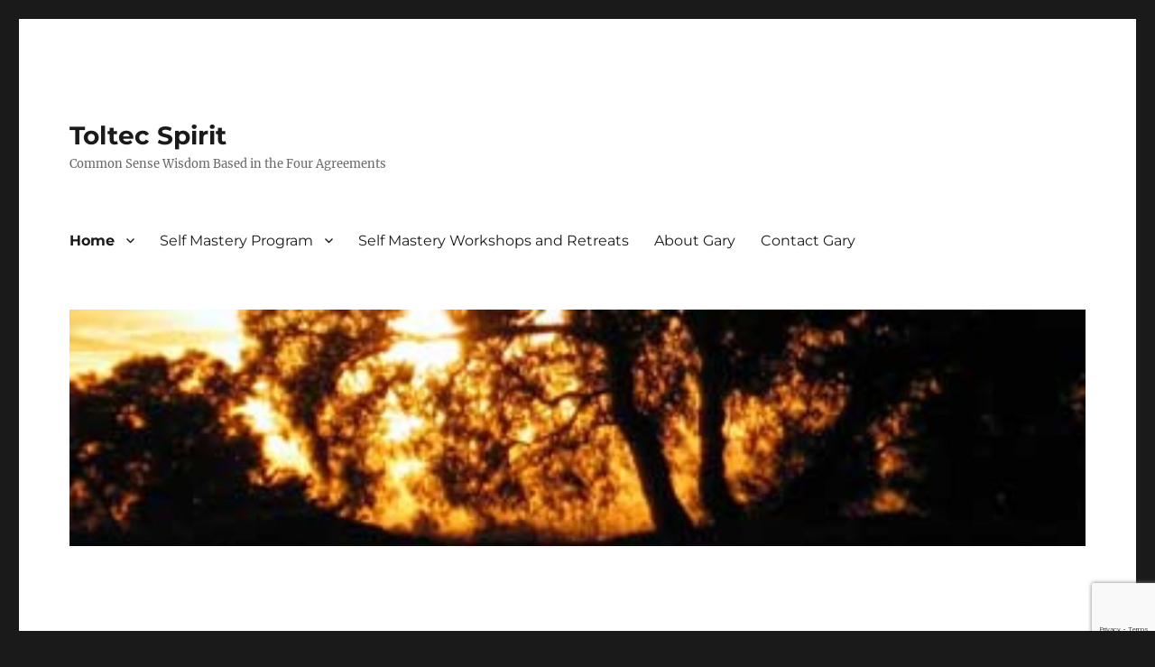

--- FILE ---
content_type: text/html; charset=UTF-8
request_url: https://www.toltecspirit.com/
body_size: 15099
content:
<!DOCTYPE html>
<html lang="en-US" class="no-js">
<head>
	<meta charset="UTF-8">
	<meta name="viewport" content="width=device-width, initial-scale=1.0">
	<link rel="profile" href="https://gmpg.org/xfn/11">
		<script>(function(html){html.className = html.className.replace(/\bno-js\b/,'js')})(document.documentElement);</script>
<title>Toltec Spirit - Home</title>
	<style>img:is([sizes="auto" i], [sizes^="auto," i]) { contain-intrinsic-size: 3000px 1500px }</style>
	<meta name="dc.title" content="Toltec Spirit - Home">
<meta name="dc.description" content="Common sense wisdom based on the best-selling book, The Four Agreements by Don Miguel Ruiz – four principles to practice in order to create love and happiness in your life.">
<meta name="dc.relation" content="https://www.toltecspirit.com/">
<meta name="dc.source" content="https://www.toltecspirit.com/">
<meta name="dc.language" content="en_US">
<meta name="description" content="Common sense wisdom based on the best-selling book, The Four Agreements by Don Miguel Ruiz – four principles to practice in order to create love and happiness in your life.">
<meta name="robots" content="index, follow, max-snippet:-1, max-image-preview:large, max-video-preview:-1">
<link rel="canonical" href="https://www.toltecspirit.com/">
<script id="website-schema" type="application/ld+json">{"@context":"https:\/\/schema.org","@type":"WebSite","name":"Toltec Spirit","alternateName":"Toltec Spirit","description":"Common Sense Wisdom Based in the Four Agreements","url":"https:\/\/www.toltecspirit.com"}</script>
<meta property="og:url" content="https://www.toltecspirit.com/">
<meta property="og:site_name" content="Toltec Spirit">
<meta property="og:locale" content="en_US">
<meta property="og:type" content="website">
<meta property="og:title" content="Toltec Spirit - Home">
<meta property="og:description" content="Common sense wisdom based on the best-selling book, The Four Agreements by Don Miguel Ruiz – four principles to practice in order to create love and happiness in your life.">
<meta property="og:image" content="https://www.toltecspirit.com/wp-content/uploads/2020/03/cropped-evening-band.jpg">
<meta property="og:image:secure_url" content="https://www.toltecspirit.com/wp-content/uploads/2020/03/cropped-evening-band.jpg">
<meta property="og:image:width" content="1200">
<meta property="og:image:height" content="279">
<meta name="twitter:card" content="summary">
<meta name="twitter:title" content="Toltec Spirit - Home">
<meta name="twitter:description" content="Common sense wisdom based on the best-selling book, The Four Agreements by Don Miguel Ruiz – four principles to practice in order to create love and happiness in your life.">
<meta name="twitter:image" content="https://www.toltecspirit.com/wp-content/uploads/2020/03/cropped-evening-band.jpg">
<link rel="alternate" type="application/rss+xml" title="Toltec Spirit &raquo; Feed" href="https://www.toltecspirit.com/feed/" />
<script type="application/ld+json">{"@context":"https:\/\/schema.org","@type":"Organization","name":"Toltec Spirit","url":"https:\/\/www.toltecspirit.com","alternateName":"Toltec Spirit","description":"Toltec Spirit","logo":"https:\/\/www.toltecspirit.com\/wp-content\/uploads\/2020\/03\/cropped-evening-band.jpg","contactPoint":[{"@type":"ContactPoint","contactType":"customer support"}]}</script>
				<script>
window._wpemojiSettings = {"baseUrl":"https:\/\/s.w.org\/images\/core\/emoji\/16.0.1\/72x72\/","ext":".png","svgUrl":"https:\/\/s.w.org\/images\/core\/emoji\/16.0.1\/svg\/","svgExt":".svg","source":{"concatemoji":"https:\/\/www.toltecspirit.com\/wp-includes\/js\/wp-emoji-release.min.js?ver=1ec21ec9fa820e4b51900579c22c0b6b"}};
/*! This file is auto-generated */
!function(s,n){var o,i,e;function c(e){try{var t={supportTests:e,timestamp:(new Date).valueOf()};sessionStorage.setItem(o,JSON.stringify(t))}catch(e){}}function p(e,t,n){e.clearRect(0,0,e.canvas.width,e.canvas.height),e.fillText(t,0,0);var t=new Uint32Array(e.getImageData(0,0,e.canvas.width,e.canvas.height).data),a=(e.clearRect(0,0,e.canvas.width,e.canvas.height),e.fillText(n,0,0),new Uint32Array(e.getImageData(0,0,e.canvas.width,e.canvas.height).data));return t.every(function(e,t){return e===a[t]})}function u(e,t){e.clearRect(0,0,e.canvas.width,e.canvas.height),e.fillText(t,0,0);for(var n=e.getImageData(16,16,1,1),a=0;a<n.data.length;a++)if(0!==n.data[a])return!1;return!0}function f(e,t,n,a){switch(t){case"flag":return n(e,"\ud83c\udff3\ufe0f\u200d\u26a7\ufe0f","\ud83c\udff3\ufe0f\u200b\u26a7\ufe0f")?!1:!n(e,"\ud83c\udde8\ud83c\uddf6","\ud83c\udde8\u200b\ud83c\uddf6")&&!n(e,"\ud83c\udff4\udb40\udc67\udb40\udc62\udb40\udc65\udb40\udc6e\udb40\udc67\udb40\udc7f","\ud83c\udff4\u200b\udb40\udc67\u200b\udb40\udc62\u200b\udb40\udc65\u200b\udb40\udc6e\u200b\udb40\udc67\u200b\udb40\udc7f");case"emoji":return!a(e,"\ud83e\udedf")}return!1}function g(e,t,n,a){var r="undefined"!=typeof WorkerGlobalScope&&self instanceof WorkerGlobalScope?new OffscreenCanvas(300,150):s.createElement("canvas"),o=r.getContext("2d",{willReadFrequently:!0}),i=(o.textBaseline="top",o.font="600 32px Arial",{});return e.forEach(function(e){i[e]=t(o,e,n,a)}),i}function t(e){var t=s.createElement("script");t.src=e,t.defer=!0,s.head.appendChild(t)}"undefined"!=typeof Promise&&(o="wpEmojiSettingsSupports",i=["flag","emoji"],n.supports={everything:!0,everythingExceptFlag:!0},e=new Promise(function(e){s.addEventListener("DOMContentLoaded",e,{once:!0})}),new Promise(function(t){var n=function(){try{var e=JSON.parse(sessionStorage.getItem(o));if("object"==typeof e&&"number"==typeof e.timestamp&&(new Date).valueOf()<e.timestamp+604800&&"object"==typeof e.supportTests)return e.supportTests}catch(e){}return null}();if(!n){if("undefined"!=typeof Worker&&"undefined"!=typeof OffscreenCanvas&&"undefined"!=typeof URL&&URL.createObjectURL&&"undefined"!=typeof Blob)try{var e="postMessage("+g.toString()+"("+[JSON.stringify(i),f.toString(),p.toString(),u.toString()].join(",")+"));",a=new Blob([e],{type:"text/javascript"}),r=new Worker(URL.createObjectURL(a),{name:"wpTestEmojiSupports"});return void(r.onmessage=function(e){c(n=e.data),r.terminate(),t(n)})}catch(e){}c(n=g(i,f,p,u))}t(n)}).then(function(e){for(var t in e)n.supports[t]=e[t],n.supports.everything=n.supports.everything&&n.supports[t],"flag"!==t&&(n.supports.everythingExceptFlag=n.supports.everythingExceptFlag&&n.supports[t]);n.supports.everythingExceptFlag=n.supports.everythingExceptFlag&&!n.supports.flag,n.DOMReady=!1,n.readyCallback=function(){n.DOMReady=!0}}).then(function(){return e}).then(function(){var e;n.supports.everything||(n.readyCallback(),(e=n.source||{}).concatemoji?t(e.concatemoji):e.wpemoji&&e.twemoji&&(t(e.twemoji),t(e.wpemoji)))}))}((window,document),window._wpemojiSettings);
</script>
<style id='wp-emoji-styles-inline-css'>

	img.wp-smiley, img.emoji {
		display: inline !important;
		border: none !important;
		box-shadow: none !important;
		height: 1em !important;
		width: 1em !important;
		margin: 0 0.07em !important;
		vertical-align: -0.1em !important;
		background: none !important;
		padding: 0 !important;
	}
</style>
<link rel='stylesheet' id='wp-block-library-css' href='https://www.toltecspirit.com/wp-includes/css/dist/block-library/style.min.css?ver=1ec21ec9fa820e4b51900579c22c0b6b' media='all' />
<style id='wp-block-library-theme-inline-css'>
.wp-block-audio :where(figcaption){color:#555;font-size:13px;text-align:center}.is-dark-theme .wp-block-audio :where(figcaption){color:#ffffffa6}.wp-block-audio{margin:0 0 1em}.wp-block-code{border:1px solid #ccc;border-radius:4px;font-family:Menlo,Consolas,monaco,monospace;padding:.8em 1em}.wp-block-embed :where(figcaption){color:#555;font-size:13px;text-align:center}.is-dark-theme .wp-block-embed :where(figcaption){color:#ffffffa6}.wp-block-embed{margin:0 0 1em}.blocks-gallery-caption{color:#555;font-size:13px;text-align:center}.is-dark-theme .blocks-gallery-caption{color:#ffffffa6}:root :where(.wp-block-image figcaption){color:#555;font-size:13px;text-align:center}.is-dark-theme :root :where(.wp-block-image figcaption){color:#ffffffa6}.wp-block-image{margin:0 0 1em}.wp-block-pullquote{border-bottom:4px solid;border-top:4px solid;color:currentColor;margin-bottom:1.75em}.wp-block-pullquote cite,.wp-block-pullquote footer,.wp-block-pullquote__citation{color:currentColor;font-size:.8125em;font-style:normal;text-transform:uppercase}.wp-block-quote{border-left:.25em solid;margin:0 0 1.75em;padding-left:1em}.wp-block-quote cite,.wp-block-quote footer{color:currentColor;font-size:.8125em;font-style:normal;position:relative}.wp-block-quote:where(.has-text-align-right){border-left:none;border-right:.25em solid;padding-left:0;padding-right:1em}.wp-block-quote:where(.has-text-align-center){border:none;padding-left:0}.wp-block-quote.is-large,.wp-block-quote.is-style-large,.wp-block-quote:where(.is-style-plain){border:none}.wp-block-search .wp-block-search__label{font-weight:700}.wp-block-search__button{border:1px solid #ccc;padding:.375em .625em}:where(.wp-block-group.has-background){padding:1.25em 2.375em}.wp-block-separator.has-css-opacity{opacity:.4}.wp-block-separator{border:none;border-bottom:2px solid;margin-left:auto;margin-right:auto}.wp-block-separator.has-alpha-channel-opacity{opacity:1}.wp-block-separator:not(.is-style-wide):not(.is-style-dots){width:100px}.wp-block-separator.has-background:not(.is-style-dots){border-bottom:none;height:1px}.wp-block-separator.has-background:not(.is-style-wide):not(.is-style-dots){height:2px}.wp-block-table{margin:0 0 1em}.wp-block-table td,.wp-block-table th{word-break:normal}.wp-block-table :where(figcaption){color:#555;font-size:13px;text-align:center}.is-dark-theme .wp-block-table :where(figcaption){color:#ffffffa6}.wp-block-video :where(figcaption){color:#555;font-size:13px;text-align:center}.is-dark-theme .wp-block-video :where(figcaption){color:#ffffffa6}.wp-block-video{margin:0 0 1em}:root :where(.wp-block-template-part.has-background){margin-bottom:0;margin-top:0;padding:1.25em 2.375em}
</style>
<style id='classic-theme-styles-inline-css'>
/*! This file is auto-generated */
.wp-block-button__link{color:#fff;background-color:#32373c;border-radius:9999px;box-shadow:none;text-decoration:none;padding:calc(.667em + 2px) calc(1.333em + 2px);font-size:1.125em}.wp-block-file__button{background:#32373c;color:#fff;text-decoration:none}
</style>
<style id='wpseopress-local-business-style-inline-css'>
span.wp-block-wpseopress-local-business-field{margin-right:8px}

</style>
<style id='wpseopress-table-of-contents-style-inline-css'>
.wp-block-wpseopress-table-of-contents li.active>a{font-weight:bold}

</style>
<style id='global-styles-inline-css'>
:root{--wp--preset--aspect-ratio--square: 1;--wp--preset--aspect-ratio--4-3: 4/3;--wp--preset--aspect-ratio--3-4: 3/4;--wp--preset--aspect-ratio--3-2: 3/2;--wp--preset--aspect-ratio--2-3: 2/3;--wp--preset--aspect-ratio--16-9: 16/9;--wp--preset--aspect-ratio--9-16: 9/16;--wp--preset--color--black: #000000;--wp--preset--color--cyan-bluish-gray: #abb8c3;--wp--preset--color--white: #fff;--wp--preset--color--pale-pink: #f78da7;--wp--preset--color--vivid-red: #cf2e2e;--wp--preset--color--luminous-vivid-orange: #ff6900;--wp--preset--color--luminous-vivid-amber: #fcb900;--wp--preset--color--light-green-cyan: #7bdcb5;--wp--preset--color--vivid-green-cyan: #00d084;--wp--preset--color--pale-cyan-blue: #8ed1fc;--wp--preset--color--vivid-cyan-blue: #0693e3;--wp--preset--color--vivid-purple: #9b51e0;--wp--preset--color--dark-gray: #1a1a1a;--wp--preset--color--medium-gray: #686868;--wp--preset--color--light-gray: #e5e5e5;--wp--preset--color--blue-gray: #4d545c;--wp--preset--color--bright-blue: #007acc;--wp--preset--color--light-blue: #9adffd;--wp--preset--color--dark-brown: #402b30;--wp--preset--color--medium-brown: #774e24;--wp--preset--color--dark-red: #640c1f;--wp--preset--color--bright-red: #ff675f;--wp--preset--color--yellow: #ffef8e;--wp--preset--gradient--vivid-cyan-blue-to-vivid-purple: linear-gradient(135deg,rgba(6,147,227,1) 0%,rgb(155,81,224) 100%);--wp--preset--gradient--light-green-cyan-to-vivid-green-cyan: linear-gradient(135deg,rgb(122,220,180) 0%,rgb(0,208,130) 100%);--wp--preset--gradient--luminous-vivid-amber-to-luminous-vivid-orange: linear-gradient(135deg,rgba(252,185,0,1) 0%,rgba(255,105,0,1) 100%);--wp--preset--gradient--luminous-vivid-orange-to-vivid-red: linear-gradient(135deg,rgba(255,105,0,1) 0%,rgb(207,46,46) 100%);--wp--preset--gradient--very-light-gray-to-cyan-bluish-gray: linear-gradient(135deg,rgb(238,238,238) 0%,rgb(169,184,195) 100%);--wp--preset--gradient--cool-to-warm-spectrum: linear-gradient(135deg,rgb(74,234,220) 0%,rgb(151,120,209) 20%,rgb(207,42,186) 40%,rgb(238,44,130) 60%,rgb(251,105,98) 80%,rgb(254,248,76) 100%);--wp--preset--gradient--blush-light-purple: linear-gradient(135deg,rgb(255,206,236) 0%,rgb(152,150,240) 100%);--wp--preset--gradient--blush-bordeaux: linear-gradient(135deg,rgb(254,205,165) 0%,rgb(254,45,45) 50%,rgb(107,0,62) 100%);--wp--preset--gradient--luminous-dusk: linear-gradient(135deg,rgb(255,203,112) 0%,rgb(199,81,192) 50%,rgb(65,88,208) 100%);--wp--preset--gradient--pale-ocean: linear-gradient(135deg,rgb(255,245,203) 0%,rgb(182,227,212) 50%,rgb(51,167,181) 100%);--wp--preset--gradient--electric-grass: linear-gradient(135deg,rgb(202,248,128) 0%,rgb(113,206,126) 100%);--wp--preset--gradient--midnight: linear-gradient(135deg,rgb(2,3,129) 0%,rgb(40,116,252) 100%);--wp--preset--font-size--small: 13px;--wp--preset--font-size--medium: 20px;--wp--preset--font-size--large: 36px;--wp--preset--font-size--x-large: 42px;--wp--preset--spacing--20: 0.44rem;--wp--preset--spacing--30: 0.67rem;--wp--preset--spacing--40: 1rem;--wp--preset--spacing--50: 1.5rem;--wp--preset--spacing--60: 2.25rem;--wp--preset--spacing--70: 3.38rem;--wp--preset--spacing--80: 5.06rem;--wp--preset--shadow--natural: 6px 6px 9px rgba(0, 0, 0, 0.2);--wp--preset--shadow--deep: 12px 12px 50px rgba(0, 0, 0, 0.4);--wp--preset--shadow--sharp: 6px 6px 0px rgba(0, 0, 0, 0.2);--wp--preset--shadow--outlined: 6px 6px 0px -3px rgba(255, 255, 255, 1), 6px 6px rgba(0, 0, 0, 1);--wp--preset--shadow--crisp: 6px 6px 0px rgba(0, 0, 0, 1);}:where(.is-layout-flex){gap: 0.5em;}:where(.is-layout-grid){gap: 0.5em;}body .is-layout-flex{display: flex;}.is-layout-flex{flex-wrap: wrap;align-items: center;}.is-layout-flex > :is(*, div){margin: 0;}body .is-layout-grid{display: grid;}.is-layout-grid > :is(*, div){margin: 0;}:where(.wp-block-columns.is-layout-flex){gap: 2em;}:where(.wp-block-columns.is-layout-grid){gap: 2em;}:where(.wp-block-post-template.is-layout-flex){gap: 1.25em;}:where(.wp-block-post-template.is-layout-grid){gap: 1.25em;}.has-black-color{color: var(--wp--preset--color--black) !important;}.has-cyan-bluish-gray-color{color: var(--wp--preset--color--cyan-bluish-gray) !important;}.has-white-color{color: var(--wp--preset--color--white) !important;}.has-pale-pink-color{color: var(--wp--preset--color--pale-pink) !important;}.has-vivid-red-color{color: var(--wp--preset--color--vivid-red) !important;}.has-luminous-vivid-orange-color{color: var(--wp--preset--color--luminous-vivid-orange) !important;}.has-luminous-vivid-amber-color{color: var(--wp--preset--color--luminous-vivid-amber) !important;}.has-light-green-cyan-color{color: var(--wp--preset--color--light-green-cyan) !important;}.has-vivid-green-cyan-color{color: var(--wp--preset--color--vivid-green-cyan) !important;}.has-pale-cyan-blue-color{color: var(--wp--preset--color--pale-cyan-blue) !important;}.has-vivid-cyan-blue-color{color: var(--wp--preset--color--vivid-cyan-blue) !important;}.has-vivid-purple-color{color: var(--wp--preset--color--vivid-purple) !important;}.has-black-background-color{background-color: var(--wp--preset--color--black) !important;}.has-cyan-bluish-gray-background-color{background-color: var(--wp--preset--color--cyan-bluish-gray) !important;}.has-white-background-color{background-color: var(--wp--preset--color--white) !important;}.has-pale-pink-background-color{background-color: var(--wp--preset--color--pale-pink) !important;}.has-vivid-red-background-color{background-color: var(--wp--preset--color--vivid-red) !important;}.has-luminous-vivid-orange-background-color{background-color: var(--wp--preset--color--luminous-vivid-orange) !important;}.has-luminous-vivid-amber-background-color{background-color: var(--wp--preset--color--luminous-vivid-amber) !important;}.has-light-green-cyan-background-color{background-color: var(--wp--preset--color--light-green-cyan) !important;}.has-vivid-green-cyan-background-color{background-color: var(--wp--preset--color--vivid-green-cyan) !important;}.has-pale-cyan-blue-background-color{background-color: var(--wp--preset--color--pale-cyan-blue) !important;}.has-vivid-cyan-blue-background-color{background-color: var(--wp--preset--color--vivid-cyan-blue) !important;}.has-vivid-purple-background-color{background-color: var(--wp--preset--color--vivid-purple) !important;}.has-black-border-color{border-color: var(--wp--preset--color--black) !important;}.has-cyan-bluish-gray-border-color{border-color: var(--wp--preset--color--cyan-bluish-gray) !important;}.has-white-border-color{border-color: var(--wp--preset--color--white) !important;}.has-pale-pink-border-color{border-color: var(--wp--preset--color--pale-pink) !important;}.has-vivid-red-border-color{border-color: var(--wp--preset--color--vivid-red) !important;}.has-luminous-vivid-orange-border-color{border-color: var(--wp--preset--color--luminous-vivid-orange) !important;}.has-luminous-vivid-amber-border-color{border-color: var(--wp--preset--color--luminous-vivid-amber) !important;}.has-light-green-cyan-border-color{border-color: var(--wp--preset--color--light-green-cyan) !important;}.has-vivid-green-cyan-border-color{border-color: var(--wp--preset--color--vivid-green-cyan) !important;}.has-pale-cyan-blue-border-color{border-color: var(--wp--preset--color--pale-cyan-blue) !important;}.has-vivid-cyan-blue-border-color{border-color: var(--wp--preset--color--vivid-cyan-blue) !important;}.has-vivid-purple-border-color{border-color: var(--wp--preset--color--vivid-purple) !important;}.has-vivid-cyan-blue-to-vivid-purple-gradient-background{background: var(--wp--preset--gradient--vivid-cyan-blue-to-vivid-purple) !important;}.has-light-green-cyan-to-vivid-green-cyan-gradient-background{background: var(--wp--preset--gradient--light-green-cyan-to-vivid-green-cyan) !important;}.has-luminous-vivid-amber-to-luminous-vivid-orange-gradient-background{background: var(--wp--preset--gradient--luminous-vivid-amber-to-luminous-vivid-orange) !important;}.has-luminous-vivid-orange-to-vivid-red-gradient-background{background: var(--wp--preset--gradient--luminous-vivid-orange-to-vivid-red) !important;}.has-very-light-gray-to-cyan-bluish-gray-gradient-background{background: var(--wp--preset--gradient--very-light-gray-to-cyan-bluish-gray) !important;}.has-cool-to-warm-spectrum-gradient-background{background: var(--wp--preset--gradient--cool-to-warm-spectrum) !important;}.has-blush-light-purple-gradient-background{background: var(--wp--preset--gradient--blush-light-purple) !important;}.has-blush-bordeaux-gradient-background{background: var(--wp--preset--gradient--blush-bordeaux) !important;}.has-luminous-dusk-gradient-background{background: var(--wp--preset--gradient--luminous-dusk) !important;}.has-pale-ocean-gradient-background{background: var(--wp--preset--gradient--pale-ocean) !important;}.has-electric-grass-gradient-background{background: var(--wp--preset--gradient--electric-grass) !important;}.has-midnight-gradient-background{background: var(--wp--preset--gradient--midnight) !important;}.has-small-font-size{font-size: var(--wp--preset--font-size--small) !important;}.has-medium-font-size{font-size: var(--wp--preset--font-size--medium) !important;}.has-large-font-size{font-size: var(--wp--preset--font-size--large) !important;}.has-x-large-font-size{font-size: var(--wp--preset--font-size--x-large) !important;}
:where(.wp-block-post-template.is-layout-flex){gap: 1.25em;}:where(.wp-block-post-template.is-layout-grid){gap: 1.25em;}
:where(.wp-block-columns.is-layout-flex){gap: 2em;}:where(.wp-block-columns.is-layout-grid){gap: 2em;}
:root :where(.wp-block-pullquote){font-size: 1.5em;line-height: 1.6;}
</style>
<link rel='stylesheet' id='contact-form-7-css' href='https://www.toltecspirit.com/wp-content/plugins/contact-form-7/includes/css/styles.css?ver=6.1.4' media='all' />
<link rel='stylesheet' id='twentysixteen-fonts-css' href='https://www.toltecspirit.com/wp-content/themes/twentysixteen/fonts/merriweather-plus-montserrat-plus-inconsolata.css?ver=20230328' media='all' />
<link rel='stylesheet' id='genericons-css' href='https://www.toltecspirit.com/wp-content/themes/twentysixteen/genericons/genericons.css?ver=20201208' media='all' />
<link rel='stylesheet' id='twentysixteen-style-css' href='https://www.toltecspirit.com/wp-content/themes/twentysixteen/style.css?ver=20241112' media='all' />
<link rel='stylesheet' id='twentysixteen-block-style-css' href='https://www.toltecspirit.com/wp-content/themes/twentysixteen/css/blocks.css?ver=20240817' media='all' />
<!--[if lt IE 10]>
<link rel='stylesheet' id='twentysixteen-ie-css' href='https://www.toltecspirit.com/wp-content/themes/twentysixteen/css/ie.css?ver=20170530' media='all' />
<![endif]-->
<!--[if lt IE 9]>
<link rel='stylesheet' id='twentysixteen-ie8-css' href='https://www.toltecspirit.com/wp-content/themes/twentysixteen/css/ie8.css?ver=20170530' media='all' />
<![endif]-->
<!--[if lt IE 8]>
<link rel='stylesheet' id='twentysixteen-ie7-css' href='https://www.toltecspirit.com/wp-content/themes/twentysixteen/css/ie7.css?ver=20170530' media='all' />
<![endif]-->
<!--[if lt IE 9]>
<script src="https://www.toltecspirit.com/wp-content/themes/twentysixteen/js/html5.js?ver=3.7.3" id="twentysixteen-html5-js"></script>
<![endif]-->
<script src="https://www.toltecspirit.com/wp-includes/js/jquery/jquery.min.js?ver=3.7.1" id="jquery-core-js"></script>
<script src="https://www.toltecspirit.com/wp-includes/js/jquery/jquery-migrate.min.js?ver=3.4.1" id="jquery-migrate-js"></script>
<script id="twentysixteen-script-js-extra">
var screenReaderText = {"expand":"expand child menu","collapse":"collapse child menu"};
</script>
<script src="https://www.toltecspirit.com/wp-content/themes/twentysixteen/js/functions.js?ver=20230629" id="twentysixteen-script-js" defer data-wp-strategy="defer"></script>
<link rel="https://api.w.org/" href="https://www.toltecspirit.com/wp-json/" /><link rel="alternate" title="JSON" type="application/json" href="https://www.toltecspirit.com/wp-json/wp/v2/pages/36" /><link rel="alternate" title="oEmbed (JSON)" type="application/json+oembed" href="https://www.toltecspirit.com/wp-json/oembed/1.0/embed?url=https%3A%2F%2Fwww.toltecspirit.com%2F" />
<link rel="alternate" title="oEmbed (XML)" type="text/xml+oembed" href="https://www.toltecspirit.com/wp-json/oembed/1.0/embed?url=https%3A%2F%2Fwww.toltecspirit.com%2F&#038;format=xml" />
<!-- Google Tag Manager -->
<script>(function(w,d,s,l,i){w[l]=w[l]||[];w[l].push({'gtm.start':
new Date().getTime(),event:'gtm.js'});var f=d.getElementsByTagName(s)[0],
j=d.createElement(s),dl=l!='dataLayer'?'&l='+l:'';j.async=true;j.src=
'https://www.googletagmanager.com/gtm.js?id='+i+dl;f.parentNode.insertBefore(j,f);
})(window,document,'script','dataLayer','GTM-P2ZS474');</script>
<!-- End Google Tag Manager --></head>

<body class="home wp-singular page-template-default page page-id-36 page-parent wp-embed-responsive wp-theme-twentysixteen">
<!-- Google Tag Manager (noscript) -->
<noscript><iframe src="https://www.googletagmanager.com/ns.html?id=GTM-P2ZS474"
height="0" width="0" style="display:none;visibility:hidden"></iframe></noscript>
<!-- End Google Tag Manager (noscript) --><div id="page" class="site">
	<div class="site-inner">
		<a class="skip-link screen-reader-text" href="#content">
			Skip to content		</a>

		<header id="masthead" class="site-header">
			<div class="site-header-main">
				<div class="site-branding">
					
											<p class="site-title"><a href="https://www.toltecspirit.com/" rel="home">Toltec Spirit</a></p>
												<p class="site-description">Common Sense Wisdom Based in the Four Agreements</p>
									</div><!-- .site-branding -->

									<button id="menu-toggle" class="menu-toggle">Menu</button>

					<div id="site-header-menu" class="site-header-menu">
													<nav id="site-navigation" class="main-navigation" aria-label="Primary Menu">
								<div class="menu-primary-container"><ul id="menu-primary" class="primary-menu"><li id="menu-item-696" class="menu-item menu-item-type-post_type menu-item-object-page menu-item-home current-menu-item page_item page-item-36 current_page_item menu-item-has-children menu-item-696"><a href="https://www.toltecspirit.com/" aria-current="page">Home</a>
<ul class="sub-menu">
	<li id="menu-item-698" class="menu-item menu-item-type-post_type menu-item-object-page menu-item-698"><a href="https://www.toltecspirit.com/four-agreements/characteristics-of-a-spiritual-warrior/">Characteristics of a Spiritual Warrior</a></li>
	<li id="menu-item-699" class="menu-item menu-item-type-post_type menu-item-object-page menu-item-699"><a href="https://www.toltecspirit.com/four-agreements/emotional-integrity/">Emotional Integrity</a></li>
	<li id="menu-item-700" class="menu-item menu-item-type-post_type menu-item-object-page menu-item-700"><a href="https://www.toltecspirit.com/four-agreements/gratitude-meditation/">Gratitude Meditation: Thank You Life</a></li>
	<li id="menu-item-701" class="menu-item menu-item-type-post_type menu-item-object-page menu-item-701"><a href="https://www.toltecspirit.com/four-agreements/temptation/">Temptation</a></li>
	<li id="menu-item-702" class="menu-item menu-item-type-post_type menu-item-object-page menu-item-702"><a href="https://www.toltecspirit.com/four-agreements/the-game-of-life/">The Game of Life</a></li>
	<li id="menu-item-703" class="menu-item menu-item-type-post_type menu-item-object-page menu-item-703"><a href="https://www.toltecspirit.com/four-agreements/spiritual-teacher/">Responsibility of a Spiritual Teacher</a></li>
	<li id="menu-item-704" class="menu-item menu-item-type-post_type menu-item-object-page menu-item-704"><a href="https://www.toltecspirit.com/four-agreements/hope-against-hope/">Hope Against Hope</a></li>
	<li id="menu-item-697" class="menu-item menu-item-type-post_type menu-item-object-page menu-item-697"><a href="https://www.toltecspirit.com/four-agreements/impeccable-word/">Be Impeccable With Your Word</a></li>
</ul>
</li>
<li id="menu-item-705" class="menu-item menu-item-type-post_type menu-item-object-page menu-item-has-children menu-item-705"><a href="https://www.toltecspirit.com/self-mastery-program/">Self Mastery Program</a>
<ul class="sub-menu">
	<li id="menu-item-706" class="menu-item menu-item-type-post_type menu-item-object-page menu-item-706"><a href="https://www.toltecspirit.com/coaching-guidance/">Coaching &#038; Guidance</a></li>
</ul>
</li>
<li id="menu-item-707" class="menu-item menu-item-type-post_type menu-item-object-page menu-item-707"><a href="https://www.toltecspirit.com/events/">Self Mastery Workshops and Retreats</a></li>
<li id="menu-item-708" class="menu-item menu-item-type-post_type menu-item-object-page menu-item-708"><a href="https://www.toltecspirit.com/about-gary/">About Gary</a></li>
<li id="menu-item-709" class="menu-item menu-item-type-post_type menu-item-object-page menu-item-709"><a href="https://www.toltecspirit.com/contact-gary/">Contact Gary</a></li>
</ul></div>							</nav><!-- .main-navigation -->
						
											</div><!-- .site-header-menu -->
							</div><!-- .site-header-main -->

											<div class="header-image">
					<a href="https://www.toltecspirit.com/" rel="home">
						<img src="https://www.toltecspirit.com/wp-content/uploads/2020/03/cropped-evening-band.jpg" width="1200" height="279" alt="Toltec Spirit" sizes="(max-width: 709px) 85vw, (max-width: 909px) 81vw, (max-width: 1362px) 88vw, 1200px" srcset="https://www.toltecspirit.com/wp-content/uploads/2020/03/cropped-evening-band.jpg 1200w, https://www.toltecspirit.com/wp-content/uploads/2020/03/cropped-evening-band-300x70.jpg 300w, https://www.toltecspirit.com/wp-content/uploads/2020/03/cropped-evening-band-1024x238.jpg 1024w, https://www.toltecspirit.com/wp-content/uploads/2020/03/cropped-evening-band-768x179.jpg 768w" decoding="async" fetchpriority="high" />					</a>
				</div><!-- .header-image -->
					</header><!-- .site-header -->

		<div id="content" class="site-content">

<div id="primary" class="content-area">
	<main id="main" class="site-main">
		
<article id="post-36" class="post-36 page type-page status-publish">
	<header class="entry-header">
		<h1 class="entry-title">Home</h1>	</header><!-- .entry-header -->

	
	<div class="entry-content">
		<h2>Living the Four Agreements: A life-changing Journey</h2>
<p><span style="font-weight: normal;">In the best-selling book The Four Agreements, Don Miguel Ruiz gives four principles to practice in order to create love and happiness in your life. Adopting and committing to these agreements is simple. Actually living and keeping these Four Agreements can be one of the hardest things you will ever do. It can also be one of the most life-changing things you will ever do.</span></p>
<table style="margin-left: 10px; border: 1px solid #ddd;" width="100" cellspacing="0" cellpadding="5" align="right">
<tbody>
<tr>
<th scope="row">
<p style="text-align: center;" align="center"><em><span style="font-size: medium;"><strong>Sign  Up For The</strong></span></em></p>
<p style="text-align: center;"><a href="https://www.toltecspirit.com/self-mastery-program/"><span style="font-size: medium;"><strong>Online</strong></span></a> <a href="https://www.toltecspirit.com/self-mastery-program/"><span style="font-size: medium;"><strong>Study Course</strong></span></a> <a href="https://www.toltecspirit.com/self-mastery-program/"><span style="font-size: medium;"><strong>in</strong></span></a> <a href="https://www.toltecspirit.com/self-mastery-program/"><span style="font-size: medium;"><strong>Self</strong></span></a> <a href="https://www.toltecspirit.com/self-mastery-program/"><span style="font-size: medium;"><strong>Mastery</strong></span></a></p>
</th>
</tr>
</tbody>
</table>
<p style="text-align: left;">As you practice living these four practices your life will dramatically change. In the beginning, these new habits will be challenging and you will lapse countless times. With practice, these agreements become integrated into your being and every area of your life and become easy habits to keep.</p>
<p><strong> The Four Agreements are: </strong></p>
<p><strong>1. Be Impeccable with your Word: </strong>Speak with integrity. Say only what you mean. Avoid using the Word to speak against yourself or to gossip about others. Use the power of your Word in the direction of truth and love.</p>
<p><strong>2. Don&#8217;t Take Anything Personally</strong><br />
Nothing others do is because of you. What others say and do is a projection of their own reality, their own dream. When you are immune to the opinions and actions of others, you won&#8217;t be the victim of needless suffering.</p>
<p><strong>3. Don&#8217;t Make Assumptions</strong><br />
Find the courage to ask questions and to express what you really want. Communicate with others as clearly as you can to avoid misunderstandings, sadness, and drama. With just this one agreement, you can completely transform your life.</p>
<p><strong>4. Always Do Your Best</strong><br />
Your best is going to change from moment to moment; it will be different when you are healthy as opposed to sick. Under any circumstance, simply do your best, and you will avoid self-judgment, self-abuse, and regret.</p>
<p><strong>Understanding how to Integrate and Live the practices </strong></p>
<p>Upon reading don Miguel’s wisdom many people have their eyes opened to a new possibility for living life. They get excited when they see the potential for happiness, love, and respect for themselves and their relationships. What they fail to see is the challenges and resistance the mind will have to live with just one of the agreements. Don Miguel briefly mentions these challenges in his book, but people fixate on the four chapters with the agreements and seem to miss these other important points. This is often the setup for expectations that lead to disappointment and frustration.</p>
<p><strong>Domestication </strong></p>
<p>During our early life, we began making agreements. Our parents rewarded us when we did what they wanted and they punished us when we didn’t. We also learned behaviors and habits in school, church, and from other adults and children on the playground. The tools of reward and punishment were often emotional and sometimes physical. The impact of other people’s opinions and reactions to us became a very strong force in the habits we created. In this process, we created agreements in our minds about who we should be, what we shouldn’t be, who we were, and who we were not. Over time we learned to live our life based on the agreements in our own minds. We learned to live according to the agreements that came from the opinion of others. In this process of domestication, it turns out that the choices we make and the life we live are more driven by the opinions we learned from others than one we would choose on our own.</p>
<p><strong>Why Living the Four Agreements Is Such a Challenge </strong></p>
<p>We have, out of years of habit, not paid attention to how we express our self. The responses that come out of our mouth are often automatic. They were learned from years of habit living by the agreements we learned. We do not consciously choose our words, or the emotion, tone, and attitude that we express.</p>
<p>Over years our mind has filled with beliefs that generate incessant thinking. In all that thinking we have many assumptions that we are not aware of. We even make the assumption that what we think is true. We imagine and assume what others think of us and how they will react. We also assume that the judgments and self criticisms we have are true. We have learned to make so many assumptions that we aren’t aware of. These assumptions are not the truth. These assumptions and the faith we express in them is just one way that we are not impeccable with our word.</p>
<p>Through our domestication we have also learned to take things personally. We assume that when someone has an opinion about us that their opinion is valid.  Their opinion becomes our belief about our self.   We end up having an emotional reaction to our own belief because  we assumed their opinion it is true.   We can also take personally our own opinions. We take personally our own self judgments. These self judgments are nothing more than an assumption. Over years the mind has developed many habits of making assumptions and taking them personally.</p>
<p>Just because you adopt the Four Agreements doesn’t mean that all these habits in the mind will stop with that commitment.</p>
<p>When you decide to change your life and adopt the Four Agreements you are challenging the beliefs you learned and the habits you practiced since your childhood domestication.</p>
<p>Adopting the Four Agreements creates a conflict in the mind between expressing your self Impeccably with love and your existing fear-based beliefs.</p>
<p><strong>Avoiding Double Jeopardy </strong></p>
<p>One of the hidden assumptions that people often make when adopting the Four Agreements is about time. Without awareness, the mind makes the assumption that they should <strong>immediately</strong> be able to keep the Four Agreements 100% of the time. The mind completely ignores that there are already existing agreements and habits of taking things personally that have been in place for years.</p>
<p>With the expectation of the new agreement that we will not break any of the Four Agreements, we are set up for failure. We have an emotional reaction and take something personally which feels bad. (but is a completely normal part of our old habits) But then the inner judge reprimands us for failing to <strong>not</strong> take something personally. Now we feel twice as bad. The inner judge tells us that we failed and the voice of the victim in the mind accepts this proposal.</p>
<p>The result is that we are not only upset, but we also feel like a failure. If you just look at your emotional state at this point it will seem like things are getting worse instead of better. It can seem like attempting to keep the Four Agreements is causing more problems and making you feel worse.</p>
<p>If you are aware that you are judging yourself for taking something personally, you can feel even worse.  Your inner judge might use that awareness to judge and reject your self for judging yourself for taking something personally. In the beginning, the myriad of voices in your head is likely to use your newfound awareness as material for self-judgment.  This is when the fourth agreement, Always Do Your Best, is most important.  It gives you immunity from self-judgment.  Your best isn&#8217;t a perfect practice of these agreements on day one.  Your best will include a lot of stumbling in the beginning and improve over time as you practice.  Just like walking, learning a language, or playing a sport, you can&#8217;t play at the top level on your first day of learning.</p>
<p><strong>Awakening </strong></p>
<p>In actuality, the problem is not that you adopted the Four Agreements. Nor is the problem that you are a failure. What is really happening is that you are having an awakening. You are waking up to how your mind makes assumptions, has emotional reactions and is so quick to make self-judgments. These realizations about the belief system in your mind are not usually pleasant but are part of an awakening. It is usually an uncomfortable realization, but through it, your awareness is growing.</p>
<p>With some more awareness and practice, you can move beyond this uncomfortable awakening about the mind. You will come to see that it is not <strong>You</strong> that is judging yourself for failing. It is the inner judge. With practice, you will see the ridiculous expectations and assumptions for what they are and not feel like a failure when you lapse in your journey to impeccability. This comes as you gain more awareness and gain more personal power over your agreements.</p>
<p><strong>The Challenge of a Spiritual Warrior </strong></p>
<p>Don Miguel refers to some of these challenges throughout the book. However, in the excitement of the Truth in what don Miguel writes, people often overlook where he points out that this endeavor is not easy. The agreements may be simple, but he never says they are easy to keep.</p>
<p>At the same time living the Four Agreements has taken me on the most rewarding and profound journey of happiness and fulfillment beyond anything I could have imagined. The hard work, in the beginning, is rewarded to me in every interaction every day of my life. This is a very big return for a small investment of time and effort.</p>
<p>Don Miguel refers to people who decide to adopt the Four Agreements and create love and happiness in their life as Spiritual Warriors. It is Spiritual because it is about living your Life. It is also referred to as a war because you are challenging the old fear-based beliefs in your mind. It will take more than a week and a half to break free of fear, the tyranny of the inner judge, and old emotional habits. There will be some battles lost along the way, but that is of minor concern in the longer-term strategy of creating happiness in your life.</p>
<p><strong>The Quest for Personal Freedom </strong></p>
<p>The quest of a Spiritual Warrior is for Personal Freedom. Personal Freedom means freedom from fear, illusions, and fear-based beliefs in the mind. In essence, it means to win the war over the beliefs in the mind. It is with Personal Freedom that we are free of the human condition of emotional suffering. Spiritual traditions around the world have their own names for this state of awareness including nirvana and heaven. It is a state that is simply described as living your life with unconditional love, gratitude, and respect, for yourself, and for others.</p>
<p><strong>The Opportunity </strong></p>
<p>I’ve spent many years personally studying with don Miguel Ruiz. After my life and relationships were completely transformed I asked him if there was anything that I could do for him in return. He said, “If you want to, share with others what you have learned and how you live your life so they can be happy as well.”</p>
<p>That help has taken the form of material on my websites, personal coaching guidance, an <strong><a href="http://www.pathwaytohappiness.com/self_mastery.htm">online audio course in Self Mastery,</a></strong> and <strong><a href="http://www.pathwaytohappiness.com/events.htm">Spiritual Intensive Journeys</a>.</strong> I am also working on a book about my experiences.</p>
<p>There are many practical actions you can take to speed up changing your life and live more impeccably.  In my years of study with don Miguel what he has written in his books is a small fraction of his teachings.</p>
<table style="margin-left: 10px; border: 1px solid #ddd;" width="100" cellspacing="0" cellpadding="5" align="right">
<tbody>
<tr>
<th scope="row">
<p style="text-align: center;" align="center"><em><span style="font-size: medium;"><strong>Sign  Up For The</strong></span></em></p>
<p style="text-align: center;"><a href="https://www.toltecspirit.com/self-mastery-program/"><span style="font-size: medium;"><strong>Online</strong></span></a> <a href="https://www.toltecspirit.com/self-mastery-program/"><span style="font-size: medium;"><strong>Study Course</strong></span></a> <a href="https://www.toltecspirit.com/self-mastery-program/"><span style="font-size: medium;"><strong>in</strong></span></a> <a href="https://www.toltecspirit.com/self-mastery-program/"><span style="font-size: medium;"><strong>Self</strong></span></a> <a href="https://www.toltecspirit.com/self-mastery-program/"><span style="font-size: medium;"><strong>Mastery</strong></span></a><a href="https://www.toltecspirit.com/self-mastery-program/"> </a></p>
</th>
</tr>
</tbody>
</table>
<p>While don Miguel is no longer teaching, you can still learn the practices, processes, wisdom, and insights from those he trained.   You are invited to take advantage of the material on my websites, my personal coaching services, and the workshops and Power Journeys I lead.</p>
<p>The best place to start is the <a title="Self Mastery Audio program located at Pathway To Happiness" href="http://pathwaytohappiness.com/self_mastery.htm">Self Mastery Audio Series</a>.   It is a self-paced program of mp3 audio files that you download and listen to.  Each session has very specific practical exercises to help you implement aspects of mastering the Four Agreements.  The first four sessions are free so that you can sample the material and see if it will work for you.  The next 10 sessions are only $99.</p>
<p>As an alternative you can listen to many of the <a href="http://pathwaytohappiness.com/insights.htm"><strong>free mp3 audios</strong></a> that I have placed online that deal with issues like, How not to take things personally, Changing Core Beliefs, Free Will,  Feeling Not Good Enough, Hidden Assumptions, Do We Have Free Will and others.</p>
<p>I wish you much Love, Joy, and Laughter in your Journey,</p>
<p>Gary van Warmerdam</p>
<blockquote>
<p align="left"><em>Gary van Warmerdam is a Guide for individuals seeking a life of Love, Gratitude, and freedom from fear and judgments. He has spent over 20 years personally studying and learning from don Miguel Ruiz, author of The Four Agreements and other best selling books. He is available for personal coaching.</em></p>
<p align="left"><em>You can purchase his new book, <a href="http://pathwaytohappiness.com/MindWorks.htm" target="_blank" rel="noopener noreferrer"><strong>&#8220;Mindworks: A practical guide to changing thoughts, beliefs and emotional reactions&#8221;</strong></a> at most online retailers, including his <strong><a href="https://www.createspace.com/4896419" target="_blank" rel="noopener noreferrer">E-Store</a>.</strong> The book is <a href="http://my.bookbaby.com/book/mindworks" target="_blank" rel="noopener noreferrer"><strong>available in E-book format at Bookbaby,</strong></a> iTunes or other outlets.  You can also get the <a href="http://www.amazon.com/MindWorks-Practical-Changing-Emotional-Reactions/dp/0990584607/ref=as_sl_pc_tf_til?tag=pathtohapp-20&amp;linkCode=w00&amp;linkId=KCNSJKW4QL34IBSB&amp;creativeASIN=0990584607" target="_blank" rel="noopener noreferrer"><strong>paperback at Amazon.</strong></a></em></p>
<p class="" style="text-align: center;" align="left"><em><strong>The Four Agreements tells you What to Do.  MindWorks tells you How to Do It.</strong>  </em></p>
</blockquote>
	</div><!-- .entry-content -->

	
</article><!-- #post-36 -->

	</main><!-- .site-main -->

	
</div><!-- .content-area -->


	<aside id="secondary" class="sidebar widget-area">
		<section id="linkcat-2" class="widget widget_links"><h2 class="widget-title">Useful Links</h2>
	<ul class='xoxo blogroll'>
<li><a href="http://pathwaytohappiness.com/happiness/" title="all about how to become happier">Gary&#8217;s Happiness Blog</a></li>
<li><a href="https://selfmastery.mn.co/" title="self awareness audio program" target="_blank">Self Mastery Program &#8211; Sign Up</a></li>

	</ul>
</section>
<section id="text-172502292" class="widget widget_text"><h2 class="widget-title">Mindworks</h2>			<div class="textwidget"><br><iframe style="width:100%;height:240px;" marginwidth="0" marginheight="0" scrolling="no" frameborder="0" src="//ws-na.amazon-adsystem.com/widgets/q?ServiceVersion=20070822&OneJS=1&Operation=GetAdHtml&MarketPlace=US&source=ac&ref=tf_til&ad_type=product_link&tracking_id=tol0b9-20&marketplace=amazon&region=US&placement=0990584607&asins=0990584607&linkId=C6SCA5PIIS4VQKSG&show_border=true&link_opens_in_new_window=true">
</iframe></div>
		</section><section id="text-172502291" class="widget widget_text"><h2 class="widget-title">Self Mastery Program</h2>			<div class="textwidget">Because first you master your self,,, then you master your life.
</div>
		</section>
		<section id="recent-posts-2" class="widget widget_recent_entries">
		<h2 class="widget-title">Latest Writings</h2><nav aria-label="Latest Writings">
		<ul>
											<li>
					<a href="https://www.toltecspirit.com/2018/08/recapitulation/">Recapitulation</a>
									</li>
											<li>
					<a href="https://www.toltecspirit.com/2016/09/how-not-to-take-someones-anger-personally/">How not to take someone&#8217;s anger personally</a>
									</li>
											<li>
					<a href="https://www.toltecspirit.com/2015/02/mindworks/">MindWorks</a>
									</li>
											<li>
					<a href="https://www.toltecspirit.com/2014/02/steps-of-change/">Steps of Change</a>
									</li>
											<li>
					<a href="https://www.toltecspirit.com/2013/08/self-mastery-course-feedback/">Self Mastery Course Feedback</a>
									</li>
											<li>
					<a href="https://www.toltecspirit.com/2013/07/fear-of-being-duped-by-a-spiritual-teacher/">Fear of Being Duped By A Spiritual Teacher</a>
									</li>
											<li>
					<a href="https://www.toltecspirit.com/2013/05/personal-power-faith-beliefs-and-agreements/">Personal Power,  Faith,  Beliefs, and Agreements</a>
									</li>
					</ul>

		</nav></section><section id="pages-2" class="widget widget_pages"><h2 class="widget-title">Articles</h2><nav aria-label="Articles">
			<ul>
				<li class="page_item page-item-75"><a href="https://www.toltecspirit.com/four-agreements/impeccable-word/">Be Impeccable With Your Word</a></li>
<li class="page_item page-item-42"><a href="https://www.toltecspirit.com/four-agreements/characteristics-of-a-spiritual-warrior/">Characteristics of a Spiritual Warrior</a></li>
<li class="page_item page-item-45"><a href="https://www.toltecspirit.com/four-agreements/emotional-integrity/">Emotional Integrity</a></li>
<li class="page_item page-item-51"><a href="https://www.toltecspirit.com/four-agreements/gratitude-meditation/">Gratitude Meditation: Thank You Life</a></li>
<li class="page_item page-item-56"><a href="https://www.toltecspirit.com/four-agreements/temptation/">Temptation</a></li>
<li class="page_item page-item-57"><a href="https://www.toltecspirit.com/four-agreements/the-game-of-life/">The Game of Life</a></li>
<li class="page_item page-item-43"><a href="https://www.toltecspirit.com/four-agreements/spiritual-teacher/">Responsibility of a Spiritual Teacher</a></li>
<li class="page_item page-item-52"><a href="https://www.toltecspirit.com/four-agreements/hope-against-hope/">Hope Against Hope</a></li>
			</ul>

			</nav></section><section id="categories-172475131" class="widget widget_categories"><h2 class="widget-title">Topics</h2><nav aria-label="Topics">
			<ul>
					<li class="cat-item cat-item-3"><a href="https://www.toltecspirit.com/category/advice/">Advice</a> (4)
</li>
	<li class="cat-item cat-item-4"><a href="https://www.toltecspirit.com/category/awareness/">Awareness</a> (56)
</li>
	<li class="cat-item cat-item-5"><a href="https://www.toltecspirit.com/category/confusion/">Confusion</a> (11)
</li>
	<li class="cat-item cat-item-6"><a href="https://www.toltecspirit.com/category/dont-make-assumptions/">Don&#039;t make assumptions</a> (17)
</li>
	<li class="cat-item cat-item-7"><a href="https://www.toltecspirit.com/category/fear/">Fear</a> (8)
</li>
	<li class="cat-item cat-item-8"><a href="https://www.toltecspirit.com/category/four-agreements/">Four Agreements</a> (64)
</li>
	<li class="cat-item cat-item-34"><a href="https://www.toltecspirit.com/category/happiness/">happiness</a> (17)
</li>
	<li class="cat-item cat-item-9"><a href="https://www.toltecspirit.com/category/impeccability-of-the-word/">Impeccability of the Word</a> (18)
</li>
	<li class="cat-item cat-item-10"><a href="https://www.toltecspirit.com/category/miguel-ruiz/">Miguel Ruiz</a> (8)
</li>
	<li class="cat-item cat-item-210"><a href="https://www.toltecspirit.com/category/mindworks/">MindWorks</a> (1)
</li>
	<li class="cat-item cat-item-12"><a href="https://www.toltecspirit.com/category/personal-power/">Personal Power</a> (15)
</li>
	<li class="cat-item cat-item-13"><a href="https://www.toltecspirit.com/category/self-mastery/">Self Mastery</a> (32)
</li>
	<li class="cat-item cat-item-14"><a href="https://www.toltecspirit.com/category/spiritual-teacher/">Spiritual Teacher</a> (9)
</li>
	<li class="cat-item cat-item-15"><a href="https://www.toltecspirit.com/category/spiritual-warrior/">spiritual warrior</a> (29)
</li>
	<li class="cat-item cat-item-225"><a href="https://www.toltecspirit.com/category/toltec/">Toltec</a> (1)
</li>
	<li class="cat-item cat-item-16"><a href="https://www.toltecspirit.com/category/toltec-mythology/">Toltec Mythology</a> (7)
</li>
	<li class="cat-item cat-item-1"><a href="https://www.toltecspirit.com/category/uncategorized/">Uncategorized</a> (24)
</li>
	<li class="cat-item cat-item-17"><a href="https://www.toltecspirit.com/category/wisdom/">Wisdom</a> (37)
</li>
			</ul>

			</nav></section><section id="archives-2" class="widget widget_archive"><h2 class="widget-title">Archives</h2><nav aria-label="Archives">
			<ul>
					<li><a href='https://www.toltecspirit.com/2018/08/'>August 2018</a>&nbsp;(1)</li>
	<li><a href='https://www.toltecspirit.com/2016/09/'>September 2016</a>&nbsp;(1)</li>
	<li><a href='https://www.toltecspirit.com/2015/02/'>February 2015</a>&nbsp;(1)</li>
	<li><a href='https://www.toltecspirit.com/2014/02/'>February 2014</a>&nbsp;(1)</li>
	<li><a href='https://www.toltecspirit.com/2013/08/'>August 2013</a>&nbsp;(1)</li>
	<li><a href='https://www.toltecspirit.com/2013/07/'>July 2013</a>&nbsp;(1)</li>
	<li><a href='https://www.toltecspirit.com/2013/05/'>May 2013</a>&nbsp;(1)</li>
	<li><a href='https://www.toltecspirit.com/2013/03/'>March 2013</a>&nbsp;(1)</li>
	<li><a href='https://www.toltecspirit.com/2012/06/'>June 2012</a>&nbsp;(2)</li>
	<li><a href='https://www.toltecspirit.com/2012/05/'>May 2012</a>&nbsp;(2)</li>
	<li><a href='https://www.toltecspirit.com/2012/02/'>February 2012</a>&nbsp;(1)</li>
	<li><a href='https://www.toltecspirit.com/2011/12/'>December 2011</a>&nbsp;(3)</li>
	<li><a href='https://www.toltecspirit.com/2011/10/'>October 2011</a>&nbsp;(1)</li>
	<li><a href='https://www.toltecspirit.com/2011/09/'>September 2011</a>&nbsp;(1)</li>
	<li><a href='https://www.toltecspirit.com/2011/04/'>April 2011</a>&nbsp;(1)</li>
	<li><a href='https://www.toltecspirit.com/2011/02/'>February 2011</a>&nbsp;(3)</li>
	<li><a href='https://www.toltecspirit.com/2010/12/'>December 2010</a>&nbsp;(1)</li>
	<li><a href='https://www.toltecspirit.com/2010/11/'>November 2010</a>&nbsp;(2)</li>
	<li><a href='https://www.toltecspirit.com/2010/10/'>October 2010</a>&nbsp;(1)</li>
	<li><a href='https://www.toltecspirit.com/2010/08/'>August 2010</a>&nbsp;(1)</li>
	<li><a href='https://www.toltecspirit.com/2010/07/'>July 2010</a>&nbsp;(1)</li>
	<li><a href='https://www.toltecspirit.com/2010/06/'>June 2010</a>&nbsp;(2)</li>
	<li><a href='https://www.toltecspirit.com/2010/05/'>May 2010</a>&nbsp;(3)</li>
	<li><a href='https://www.toltecspirit.com/2010/04/'>April 2010</a>&nbsp;(1)</li>
	<li><a href='https://www.toltecspirit.com/2010/03/'>March 2010</a>&nbsp;(3)</li>
	<li><a href='https://www.toltecspirit.com/2010/02/'>February 2010</a>&nbsp;(2)</li>
	<li><a href='https://www.toltecspirit.com/2010/01/'>January 2010</a>&nbsp;(1)</li>
	<li><a href='https://www.toltecspirit.com/2009/12/'>December 2009</a>&nbsp;(2)</li>
	<li><a href='https://www.toltecspirit.com/2009/09/'>September 2009</a>&nbsp;(2)</li>
	<li><a href='https://www.toltecspirit.com/2009/08/'>August 2009</a>&nbsp;(2)</li>
	<li><a href='https://www.toltecspirit.com/2009/06/'>June 2009</a>&nbsp;(4)</li>
	<li><a href='https://www.toltecspirit.com/2009/04/'>April 2009</a>&nbsp;(5)</li>
	<li><a href='https://www.toltecspirit.com/2009/03/'>March 2009</a>&nbsp;(2)</li>
	<li><a href='https://www.toltecspirit.com/2009/02/'>February 2009</a>&nbsp;(2)</li>
	<li><a href='https://www.toltecspirit.com/2009/01/'>January 2009</a>&nbsp;(4)</li>
	<li><a href='https://www.toltecspirit.com/2008/12/'>December 2008</a>&nbsp;(2)</li>
	<li><a href='https://www.toltecspirit.com/2008/11/'>November 2008</a>&nbsp;(5)</li>
	<li><a href='https://www.toltecspirit.com/2008/10/'>October 2008</a>&nbsp;(2)</li>
	<li><a href='https://www.toltecspirit.com/2008/09/'>September 2008</a>&nbsp;(2)</li>
	<li><a href='https://www.toltecspirit.com/2008/08/'>August 2008</a>&nbsp;(1)</li>
	<li><a href='https://www.toltecspirit.com/2008/07/'>July 2008</a>&nbsp;(1)</li>
	<li><a href='https://www.toltecspirit.com/2008/06/'>June 2008</a>&nbsp;(2)</li>
	<li><a href='https://www.toltecspirit.com/2008/05/'>May 2008</a>&nbsp;(5)</li>
	<li><a href='https://www.toltecspirit.com/2008/04/'>April 2008</a>&nbsp;(1)</li>
	<li><a href='https://www.toltecspirit.com/2008/02/'>February 2008</a>&nbsp;(2)</li>
	<li><a href='https://www.toltecspirit.com/2008/01/'>January 2008</a>&nbsp;(5)</li>
	<li><a href='https://www.toltecspirit.com/2007/12/'>December 2007</a>&nbsp;(4)</li>
	<li><a href='https://www.toltecspirit.com/2007/11/'>November 2007</a>&nbsp;(1)</li>
	<li><a href='https://www.toltecspirit.com/2007/01/'>January 2007</a>&nbsp;(14)</li>
			</ul>

			</nav></section>	</aside><!-- .sidebar .widget-area -->

		</div><!-- .site-content -->

		<footer id="colophon" class="site-footer">
							<nav class="main-navigation" aria-label="Footer Primary Menu">
					<div class="menu-primary-container"><ul id="menu-primary-1" class="primary-menu"><li class="menu-item menu-item-type-post_type menu-item-object-page menu-item-home current-menu-item page_item page-item-36 current_page_item menu-item-has-children menu-item-696"><a href="https://www.toltecspirit.com/" aria-current="page">Home</a>
<ul class="sub-menu">
	<li class="menu-item menu-item-type-post_type menu-item-object-page menu-item-698"><a href="https://www.toltecspirit.com/four-agreements/characteristics-of-a-spiritual-warrior/">Characteristics of a Spiritual Warrior</a></li>
	<li class="menu-item menu-item-type-post_type menu-item-object-page menu-item-699"><a href="https://www.toltecspirit.com/four-agreements/emotional-integrity/">Emotional Integrity</a></li>
	<li class="menu-item menu-item-type-post_type menu-item-object-page menu-item-700"><a href="https://www.toltecspirit.com/four-agreements/gratitude-meditation/">Gratitude Meditation: Thank You Life</a></li>
	<li class="menu-item menu-item-type-post_type menu-item-object-page menu-item-701"><a href="https://www.toltecspirit.com/four-agreements/temptation/">Temptation</a></li>
	<li class="menu-item menu-item-type-post_type menu-item-object-page menu-item-702"><a href="https://www.toltecspirit.com/four-agreements/the-game-of-life/">The Game of Life</a></li>
	<li class="menu-item menu-item-type-post_type menu-item-object-page menu-item-703"><a href="https://www.toltecspirit.com/four-agreements/spiritual-teacher/">Responsibility of a Spiritual Teacher</a></li>
	<li class="menu-item menu-item-type-post_type menu-item-object-page menu-item-704"><a href="https://www.toltecspirit.com/four-agreements/hope-against-hope/">Hope Against Hope</a></li>
	<li class="menu-item menu-item-type-post_type menu-item-object-page menu-item-697"><a href="https://www.toltecspirit.com/four-agreements/impeccable-word/">Be Impeccable With Your Word</a></li>
</ul>
</li>
<li class="menu-item menu-item-type-post_type menu-item-object-page menu-item-has-children menu-item-705"><a href="https://www.toltecspirit.com/self-mastery-program/">Self Mastery Program</a>
<ul class="sub-menu">
	<li class="menu-item menu-item-type-post_type menu-item-object-page menu-item-706"><a href="https://www.toltecspirit.com/coaching-guidance/">Coaching &#038; Guidance</a></li>
</ul>
</li>
<li class="menu-item menu-item-type-post_type menu-item-object-page menu-item-707"><a href="https://www.toltecspirit.com/events/">Self Mastery Workshops and Retreats</a></li>
<li class="menu-item menu-item-type-post_type menu-item-object-page menu-item-708"><a href="https://www.toltecspirit.com/about-gary/">About Gary</a></li>
<li class="menu-item menu-item-type-post_type menu-item-object-page menu-item-709"><a href="https://www.toltecspirit.com/contact-gary/">Contact Gary</a></li>
</ul></div>				</nav><!-- .main-navigation -->
			
			
			<div class="site-info">
								<span class="site-title"><a href="https://www.toltecspirit.com/" rel="home">Toltec Spirit</a></span>
								<a href="https://wordpress.org/" class="imprint">
					Proudly powered by WordPress				</a>
			</div><!-- .site-info -->
		</footer><!-- .site-footer -->
	</div><!-- .site-inner -->
</div><!-- .site -->

<script type="speculationrules">
{"prefetch":[{"source":"document","where":{"and":[{"href_matches":"\/*"},{"not":{"href_matches":["\/wp-*.php","\/wp-admin\/*","\/wp-content\/uploads\/*","\/wp-content\/*","\/wp-content\/plugins\/*","\/wp-content\/themes\/twentysixteen\/*","\/*\\?(.+)"]}},{"not":{"selector_matches":"a[rel~=\"nofollow\"]"}},{"not":{"selector_matches":".no-prefetch, .no-prefetch a"}}]},"eagerness":"conservative"}]}
</script>
<script src="https://www.toltecspirit.com/wp-includes/js/dist/hooks.min.js?ver=4d63a3d491d11ffd8ac6" id="wp-hooks-js"></script>
<script src="https://www.toltecspirit.com/wp-includes/js/dist/i18n.min.js?ver=5e580eb46a90c2b997e6" id="wp-i18n-js"></script>
<script id="wp-i18n-js-after">
wp.i18n.setLocaleData( { 'text direction\u0004ltr': [ 'ltr' ] } );
</script>
<script src="https://www.toltecspirit.com/wp-content/plugins/contact-form-7/includes/swv/js/index.js?ver=6.1.4" id="swv-js"></script>
<script id="contact-form-7-js-before">
var wpcf7 = {
    "api": {
        "root": "https:\/\/www.toltecspirit.com\/wp-json\/",
        "namespace": "contact-form-7\/v1"
    }
};
</script>
<script src="https://www.toltecspirit.com/wp-content/plugins/contact-form-7/includes/js/index.js?ver=6.1.4" id="contact-form-7-js"></script>
<script src="https://www.google.com/recaptcha/api.js?render=6LdB9Q4rAAAAAOmMsJIYGhK8yVcUW7C0Fe4cRWFx&amp;ver=3.0" id="google-recaptcha-js"></script>
<script src="https://www.toltecspirit.com/wp-includes/js/dist/vendor/wp-polyfill.min.js?ver=3.15.0" id="wp-polyfill-js"></script>
<script id="wpcf7-recaptcha-js-before">
var wpcf7_recaptcha = {
    "sitekey": "6LdB9Q4rAAAAAOmMsJIYGhK8yVcUW7C0Fe4cRWFx",
    "actions": {
        "homepage": "homepage",
        "contactform": "contactform"
    }
};
</script>
<script src="https://www.toltecspirit.com/wp-content/plugins/contact-form-7/modules/recaptcha/index.js?ver=6.1.4" id="wpcf7-recaptcha-js"></script>
</body>
</html>


--- FILE ---
content_type: text/html; charset=utf-8
request_url: https://www.google.com/recaptcha/api2/anchor?ar=1&k=6LdB9Q4rAAAAAOmMsJIYGhK8yVcUW7C0Fe4cRWFx&co=aHR0cHM6Ly93d3cudG9sdGVjc3Bpcml0LmNvbTo0NDM.&hl=en&v=PoyoqOPhxBO7pBk68S4YbpHZ&size=invisible&anchor-ms=20000&execute-ms=30000&cb=yb75yf6sh6xi
body_size: 48824
content:
<!DOCTYPE HTML><html dir="ltr" lang="en"><head><meta http-equiv="Content-Type" content="text/html; charset=UTF-8">
<meta http-equiv="X-UA-Compatible" content="IE=edge">
<title>reCAPTCHA</title>
<style type="text/css">
/* cyrillic-ext */
@font-face {
  font-family: 'Roboto';
  font-style: normal;
  font-weight: 400;
  font-stretch: 100%;
  src: url(//fonts.gstatic.com/s/roboto/v48/KFO7CnqEu92Fr1ME7kSn66aGLdTylUAMa3GUBHMdazTgWw.woff2) format('woff2');
  unicode-range: U+0460-052F, U+1C80-1C8A, U+20B4, U+2DE0-2DFF, U+A640-A69F, U+FE2E-FE2F;
}
/* cyrillic */
@font-face {
  font-family: 'Roboto';
  font-style: normal;
  font-weight: 400;
  font-stretch: 100%;
  src: url(//fonts.gstatic.com/s/roboto/v48/KFO7CnqEu92Fr1ME7kSn66aGLdTylUAMa3iUBHMdazTgWw.woff2) format('woff2');
  unicode-range: U+0301, U+0400-045F, U+0490-0491, U+04B0-04B1, U+2116;
}
/* greek-ext */
@font-face {
  font-family: 'Roboto';
  font-style: normal;
  font-weight: 400;
  font-stretch: 100%;
  src: url(//fonts.gstatic.com/s/roboto/v48/KFO7CnqEu92Fr1ME7kSn66aGLdTylUAMa3CUBHMdazTgWw.woff2) format('woff2');
  unicode-range: U+1F00-1FFF;
}
/* greek */
@font-face {
  font-family: 'Roboto';
  font-style: normal;
  font-weight: 400;
  font-stretch: 100%;
  src: url(//fonts.gstatic.com/s/roboto/v48/KFO7CnqEu92Fr1ME7kSn66aGLdTylUAMa3-UBHMdazTgWw.woff2) format('woff2');
  unicode-range: U+0370-0377, U+037A-037F, U+0384-038A, U+038C, U+038E-03A1, U+03A3-03FF;
}
/* math */
@font-face {
  font-family: 'Roboto';
  font-style: normal;
  font-weight: 400;
  font-stretch: 100%;
  src: url(//fonts.gstatic.com/s/roboto/v48/KFO7CnqEu92Fr1ME7kSn66aGLdTylUAMawCUBHMdazTgWw.woff2) format('woff2');
  unicode-range: U+0302-0303, U+0305, U+0307-0308, U+0310, U+0312, U+0315, U+031A, U+0326-0327, U+032C, U+032F-0330, U+0332-0333, U+0338, U+033A, U+0346, U+034D, U+0391-03A1, U+03A3-03A9, U+03B1-03C9, U+03D1, U+03D5-03D6, U+03F0-03F1, U+03F4-03F5, U+2016-2017, U+2034-2038, U+203C, U+2040, U+2043, U+2047, U+2050, U+2057, U+205F, U+2070-2071, U+2074-208E, U+2090-209C, U+20D0-20DC, U+20E1, U+20E5-20EF, U+2100-2112, U+2114-2115, U+2117-2121, U+2123-214F, U+2190, U+2192, U+2194-21AE, U+21B0-21E5, U+21F1-21F2, U+21F4-2211, U+2213-2214, U+2216-22FF, U+2308-230B, U+2310, U+2319, U+231C-2321, U+2336-237A, U+237C, U+2395, U+239B-23B7, U+23D0, U+23DC-23E1, U+2474-2475, U+25AF, U+25B3, U+25B7, U+25BD, U+25C1, U+25CA, U+25CC, U+25FB, U+266D-266F, U+27C0-27FF, U+2900-2AFF, U+2B0E-2B11, U+2B30-2B4C, U+2BFE, U+3030, U+FF5B, U+FF5D, U+1D400-1D7FF, U+1EE00-1EEFF;
}
/* symbols */
@font-face {
  font-family: 'Roboto';
  font-style: normal;
  font-weight: 400;
  font-stretch: 100%;
  src: url(//fonts.gstatic.com/s/roboto/v48/KFO7CnqEu92Fr1ME7kSn66aGLdTylUAMaxKUBHMdazTgWw.woff2) format('woff2');
  unicode-range: U+0001-000C, U+000E-001F, U+007F-009F, U+20DD-20E0, U+20E2-20E4, U+2150-218F, U+2190, U+2192, U+2194-2199, U+21AF, U+21E6-21F0, U+21F3, U+2218-2219, U+2299, U+22C4-22C6, U+2300-243F, U+2440-244A, U+2460-24FF, U+25A0-27BF, U+2800-28FF, U+2921-2922, U+2981, U+29BF, U+29EB, U+2B00-2BFF, U+4DC0-4DFF, U+FFF9-FFFB, U+10140-1018E, U+10190-1019C, U+101A0, U+101D0-101FD, U+102E0-102FB, U+10E60-10E7E, U+1D2C0-1D2D3, U+1D2E0-1D37F, U+1F000-1F0FF, U+1F100-1F1AD, U+1F1E6-1F1FF, U+1F30D-1F30F, U+1F315, U+1F31C, U+1F31E, U+1F320-1F32C, U+1F336, U+1F378, U+1F37D, U+1F382, U+1F393-1F39F, U+1F3A7-1F3A8, U+1F3AC-1F3AF, U+1F3C2, U+1F3C4-1F3C6, U+1F3CA-1F3CE, U+1F3D4-1F3E0, U+1F3ED, U+1F3F1-1F3F3, U+1F3F5-1F3F7, U+1F408, U+1F415, U+1F41F, U+1F426, U+1F43F, U+1F441-1F442, U+1F444, U+1F446-1F449, U+1F44C-1F44E, U+1F453, U+1F46A, U+1F47D, U+1F4A3, U+1F4B0, U+1F4B3, U+1F4B9, U+1F4BB, U+1F4BF, U+1F4C8-1F4CB, U+1F4D6, U+1F4DA, U+1F4DF, U+1F4E3-1F4E6, U+1F4EA-1F4ED, U+1F4F7, U+1F4F9-1F4FB, U+1F4FD-1F4FE, U+1F503, U+1F507-1F50B, U+1F50D, U+1F512-1F513, U+1F53E-1F54A, U+1F54F-1F5FA, U+1F610, U+1F650-1F67F, U+1F687, U+1F68D, U+1F691, U+1F694, U+1F698, U+1F6AD, U+1F6B2, U+1F6B9-1F6BA, U+1F6BC, U+1F6C6-1F6CF, U+1F6D3-1F6D7, U+1F6E0-1F6EA, U+1F6F0-1F6F3, U+1F6F7-1F6FC, U+1F700-1F7FF, U+1F800-1F80B, U+1F810-1F847, U+1F850-1F859, U+1F860-1F887, U+1F890-1F8AD, U+1F8B0-1F8BB, U+1F8C0-1F8C1, U+1F900-1F90B, U+1F93B, U+1F946, U+1F984, U+1F996, U+1F9E9, U+1FA00-1FA6F, U+1FA70-1FA7C, U+1FA80-1FA89, U+1FA8F-1FAC6, U+1FACE-1FADC, U+1FADF-1FAE9, U+1FAF0-1FAF8, U+1FB00-1FBFF;
}
/* vietnamese */
@font-face {
  font-family: 'Roboto';
  font-style: normal;
  font-weight: 400;
  font-stretch: 100%;
  src: url(//fonts.gstatic.com/s/roboto/v48/KFO7CnqEu92Fr1ME7kSn66aGLdTylUAMa3OUBHMdazTgWw.woff2) format('woff2');
  unicode-range: U+0102-0103, U+0110-0111, U+0128-0129, U+0168-0169, U+01A0-01A1, U+01AF-01B0, U+0300-0301, U+0303-0304, U+0308-0309, U+0323, U+0329, U+1EA0-1EF9, U+20AB;
}
/* latin-ext */
@font-face {
  font-family: 'Roboto';
  font-style: normal;
  font-weight: 400;
  font-stretch: 100%;
  src: url(//fonts.gstatic.com/s/roboto/v48/KFO7CnqEu92Fr1ME7kSn66aGLdTylUAMa3KUBHMdazTgWw.woff2) format('woff2');
  unicode-range: U+0100-02BA, U+02BD-02C5, U+02C7-02CC, U+02CE-02D7, U+02DD-02FF, U+0304, U+0308, U+0329, U+1D00-1DBF, U+1E00-1E9F, U+1EF2-1EFF, U+2020, U+20A0-20AB, U+20AD-20C0, U+2113, U+2C60-2C7F, U+A720-A7FF;
}
/* latin */
@font-face {
  font-family: 'Roboto';
  font-style: normal;
  font-weight: 400;
  font-stretch: 100%;
  src: url(//fonts.gstatic.com/s/roboto/v48/KFO7CnqEu92Fr1ME7kSn66aGLdTylUAMa3yUBHMdazQ.woff2) format('woff2');
  unicode-range: U+0000-00FF, U+0131, U+0152-0153, U+02BB-02BC, U+02C6, U+02DA, U+02DC, U+0304, U+0308, U+0329, U+2000-206F, U+20AC, U+2122, U+2191, U+2193, U+2212, U+2215, U+FEFF, U+FFFD;
}
/* cyrillic-ext */
@font-face {
  font-family: 'Roboto';
  font-style: normal;
  font-weight: 500;
  font-stretch: 100%;
  src: url(//fonts.gstatic.com/s/roboto/v48/KFO7CnqEu92Fr1ME7kSn66aGLdTylUAMa3GUBHMdazTgWw.woff2) format('woff2');
  unicode-range: U+0460-052F, U+1C80-1C8A, U+20B4, U+2DE0-2DFF, U+A640-A69F, U+FE2E-FE2F;
}
/* cyrillic */
@font-face {
  font-family: 'Roboto';
  font-style: normal;
  font-weight: 500;
  font-stretch: 100%;
  src: url(//fonts.gstatic.com/s/roboto/v48/KFO7CnqEu92Fr1ME7kSn66aGLdTylUAMa3iUBHMdazTgWw.woff2) format('woff2');
  unicode-range: U+0301, U+0400-045F, U+0490-0491, U+04B0-04B1, U+2116;
}
/* greek-ext */
@font-face {
  font-family: 'Roboto';
  font-style: normal;
  font-weight: 500;
  font-stretch: 100%;
  src: url(//fonts.gstatic.com/s/roboto/v48/KFO7CnqEu92Fr1ME7kSn66aGLdTylUAMa3CUBHMdazTgWw.woff2) format('woff2');
  unicode-range: U+1F00-1FFF;
}
/* greek */
@font-face {
  font-family: 'Roboto';
  font-style: normal;
  font-weight: 500;
  font-stretch: 100%;
  src: url(//fonts.gstatic.com/s/roboto/v48/KFO7CnqEu92Fr1ME7kSn66aGLdTylUAMa3-UBHMdazTgWw.woff2) format('woff2');
  unicode-range: U+0370-0377, U+037A-037F, U+0384-038A, U+038C, U+038E-03A1, U+03A3-03FF;
}
/* math */
@font-face {
  font-family: 'Roboto';
  font-style: normal;
  font-weight: 500;
  font-stretch: 100%;
  src: url(//fonts.gstatic.com/s/roboto/v48/KFO7CnqEu92Fr1ME7kSn66aGLdTylUAMawCUBHMdazTgWw.woff2) format('woff2');
  unicode-range: U+0302-0303, U+0305, U+0307-0308, U+0310, U+0312, U+0315, U+031A, U+0326-0327, U+032C, U+032F-0330, U+0332-0333, U+0338, U+033A, U+0346, U+034D, U+0391-03A1, U+03A3-03A9, U+03B1-03C9, U+03D1, U+03D5-03D6, U+03F0-03F1, U+03F4-03F5, U+2016-2017, U+2034-2038, U+203C, U+2040, U+2043, U+2047, U+2050, U+2057, U+205F, U+2070-2071, U+2074-208E, U+2090-209C, U+20D0-20DC, U+20E1, U+20E5-20EF, U+2100-2112, U+2114-2115, U+2117-2121, U+2123-214F, U+2190, U+2192, U+2194-21AE, U+21B0-21E5, U+21F1-21F2, U+21F4-2211, U+2213-2214, U+2216-22FF, U+2308-230B, U+2310, U+2319, U+231C-2321, U+2336-237A, U+237C, U+2395, U+239B-23B7, U+23D0, U+23DC-23E1, U+2474-2475, U+25AF, U+25B3, U+25B7, U+25BD, U+25C1, U+25CA, U+25CC, U+25FB, U+266D-266F, U+27C0-27FF, U+2900-2AFF, U+2B0E-2B11, U+2B30-2B4C, U+2BFE, U+3030, U+FF5B, U+FF5D, U+1D400-1D7FF, U+1EE00-1EEFF;
}
/* symbols */
@font-face {
  font-family: 'Roboto';
  font-style: normal;
  font-weight: 500;
  font-stretch: 100%;
  src: url(//fonts.gstatic.com/s/roboto/v48/KFO7CnqEu92Fr1ME7kSn66aGLdTylUAMaxKUBHMdazTgWw.woff2) format('woff2');
  unicode-range: U+0001-000C, U+000E-001F, U+007F-009F, U+20DD-20E0, U+20E2-20E4, U+2150-218F, U+2190, U+2192, U+2194-2199, U+21AF, U+21E6-21F0, U+21F3, U+2218-2219, U+2299, U+22C4-22C6, U+2300-243F, U+2440-244A, U+2460-24FF, U+25A0-27BF, U+2800-28FF, U+2921-2922, U+2981, U+29BF, U+29EB, U+2B00-2BFF, U+4DC0-4DFF, U+FFF9-FFFB, U+10140-1018E, U+10190-1019C, U+101A0, U+101D0-101FD, U+102E0-102FB, U+10E60-10E7E, U+1D2C0-1D2D3, U+1D2E0-1D37F, U+1F000-1F0FF, U+1F100-1F1AD, U+1F1E6-1F1FF, U+1F30D-1F30F, U+1F315, U+1F31C, U+1F31E, U+1F320-1F32C, U+1F336, U+1F378, U+1F37D, U+1F382, U+1F393-1F39F, U+1F3A7-1F3A8, U+1F3AC-1F3AF, U+1F3C2, U+1F3C4-1F3C6, U+1F3CA-1F3CE, U+1F3D4-1F3E0, U+1F3ED, U+1F3F1-1F3F3, U+1F3F5-1F3F7, U+1F408, U+1F415, U+1F41F, U+1F426, U+1F43F, U+1F441-1F442, U+1F444, U+1F446-1F449, U+1F44C-1F44E, U+1F453, U+1F46A, U+1F47D, U+1F4A3, U+1F4B0, U+1F4B3, U+1F4B9, U+1F4BB, U+1F4BF, U+1F4C8-1F4CB, U+1F4D6, U+1F4DA, U+1F4DF, U+1F4E3-1F4E6, U+1F4EA-1F4ED, U+1F4F7, U+1F4F9-1F4FB, U+1F4FD-1F4FE, U+1F503, U+1F507-1F50B, U+1F50D, U+1F512-1F513, U+1F53E-1F54A, U+1F54F-1F5FA, U+1F610, U+1F650-1F67F, U+1F687, U+1F68D, U+1F691, U+1F694, U+1F698, U+1F6AD, U+1F6B2, U+1F6B9-1F6BA, U+1F6BC, U+1F6C6-1F6CF, U+1F6D3-1F6D7, U+1F6E0-1F6EA, U+1F6F0-1F6F3, U+1F6F7-1F6FC, U+1F700-1F7FF, U+1F800-1F80B, U+1F810-1F847, U+1F850-1F859, U+1F860-1F887, U+1F890-1F8AD, U+1F8B0-1F8BB, U+1F8C0-1F8C1, U+1F900-1F90B, U+1F93B, U+1F946, U+1F984, U+1F996, U+1F9E9, U+1FA00-1FA6F, U+1FA70-1FA7C, U+1FA80-1FA89, U+1FA8F-1FAC6, U+1FACE-1FADC, U+1FADF-1FAE9, U+1FAF0-1FAF8, U+1FB00-1FBFF;
}
/* vietnamese */
@font-face {
  font-family: 'Roboto';
  font-style: normal;
  font-weight: 500;
  font-stretch: 100%;
  src: url(//fonts.gstatic.com/s/roboto/v48/KFO7CnqEu92Fr1ME7kSn66aGLdTylUAMa3OUBHMdazTgWw.woff2) format('woff2');
  unicode-range: U+0102-0103, U+0110-0111, U+0128-0129, U+0168-0169, U+01A0-01A1, U+01AF-01B0, U+0300-0301, U+0303-0304, U+0308-0309, U+0323, U+0329, U+1EA0-1EF9, U+20AB;
}
/* latin-ext */
@font-face {
  font-family: 'Roboto';
  font-style: normal;
  font-weight: 500;
  font-stretch: 100%;
  src: url(//fonts.gstatic.com/s/roboto/v48/KFO7CnqEu92Fr1ME7kSn66aGLdTylUAMa3KUBHMdazTgWw.woff2) format('woff2');
  unicode-range: U+0100-02BA, U+02BD-02C5, U+02C7-02CC, U+02CE-02D7, U+02DD-02FF, U+0304, U+0308, U+0329, U+1D00-1DBF, U+1E00-1E9F, U+1EF2-1EFF, U+2020, U+20A0-20AB, U+20AD-20C0, U+2113, U+2C60-2C7F, U+A720-A7FF;
}
/* latin */
@font-face {
  font-family: 'Roboto';
  font-style: normal;
  font-weight: 500;
  font-stretch: 100%;
  src: url(//fonts.gstatic.com/s/roboto/v48/KFO7CnqEu92Fr1ME7kSn66aGLdTylUAMa3yUBHMdazQ.woff2) format('woff2');
  unicode-range: U+0000-00FF, U+0131, U+0152-0153, U+02BB-02BC, U+02C6, U+02DA, U+02DC, U+0304, U+0308, U+0329, U+2000-206F, U+20AC, U+2122, U+2191, U+2193, U+2212, U+2215, U+FEFF, U+FFFD;
}
/* cyrillic-ext */
@font-face {
  font-family: 'Roboto';
  font-style: normal;
  font-weight: 900;
  font-stretch: 100%;
  src: url(//fonts.gstatic.com/s/roboto/v48/KFO7CnqEu92Fr1ME7kSn66aGLdTylUAMa3GUBHMdazTgWw.woff2) format('woff2');
  unicode-range: U+0460-052F, U+1C80-1C8A, U+20B4, U+2DE0-2DFF, U+A640-A69F, U+FE2E-FE2F;
}
/* cyrillic */
@font-face {
  font-family: 'Roboto';
  font-style: normal;
  font-weight: 900;
  font-stretch: 100%;
  src: url(//fonts.gstatic.com/s/roboto/v48/KFO7CnqEu92Fr1ME7kSn66aGLdTylUAMa3iUBHMdazTgWw.woff2) format('woff2');
  unicode-range: U+0301, U+0400-045F, U+0490-0491, U+04B0-04B1, U+2116;
}
/* greek-ext */
@font-face {
  font-family: 'Roboto';
  font-style: normal;
  font-weight: 900;
  font-stretch: 100%;
  src: url(//fonts.gstatic.com/s/roboto/v48/KFO7CnqEu92Fr1ME7kSn66aGLdTylUAMa3CUBHMdazTgWw.woff2) format('woff2');
  unicode-range: U+1F00-1FFF;
}
/* greek */
@font-face {
  font-family: 'Roboto';
  font-style: normal;
  font-weight: 900;
  font-stretch: 100%;
  src: url(//fonts.gstatic.com/s/roboto/v48/KFO7CnqEu92Fr1ME7kSn66aGLdTylUAMa3-UBHMdazTgWw.woff2) format('woff2');
  unicode-range: U+0370-0377, U+037A-037F, U+0384-038A, U+038C, U+038E-03A1, U+03A3-03FF;
}
/* math */
@font-face {
  font-family: 'Roboto';
  font-style: normal;
  font-weight: 900;
  font-stretch: 100%;
  src: url(//fonts.gstatic.com/s/roboto/v48/KFO7CnqEu92Fr1ME7kSn66aGLdTylUAMawCUBHMdazTgWw.woff2) format('woff2');
  unicode-range: U+0302-0303, U+0305, U+0307-0308, U+0310, U+0312, U+0315, U+031A, U+0326-0327, U+032C, U+032F-0330, U+0332-0333, U+0338, U+033A, U+0346, U+034D, U+0391-03A1, U+03A3-03A9, U+03B1-03C9, U+03D1, U+03D5-03D6, U+03F0-03F1, U+03F4-03F5, U+2016-2017, U+2034-2038, U+203C, U+2040, U+2043, U+2047, U+2050, U+2057, U+205F, U+2070-2071, U+2074-208E, U+2090-209C, U+20D0-20DC, U+20E1, U+20E5-20EF, U+2100-2112, U+2114-2115, U+2117-2121, U+2123-214F, U+2190, U+2192, U+2194-21AE, U+21B0-21E5, U+21F1-21F2, U+21F4-2211, U+2213-2214, U+2216-22FF, U+2308-230B, U+2310, U+2319, U+231C-2321, U+2336-237A, U+237C, U+2395, U+239B-23B7, U+23D0, U+23DC-23E1, U+2474-2475, U+25AF, U+25B3, U+25B7, U+25BD, U+25C1, U+25CA, U+25CC, U+25FB, U+266D-266F, U+27C0-27FF, U+2900-2AFF, U+2B0E-2B11, U+2B30-2B4C, U+2BFE, U+3030, U+FF5B, U+FF5D, U+1D400-1D7FF, U+1EE00-1EEFF;
}
/* symbols */
@font-face {
  font-family: 'Roboto';
  font-style: normal;
  font-weight: 900;
  font-stretch: 100%;
  src: url(//fonts.gstatic.com/s/roboto/v48/KFO7CnqEu92Fr1ME7kSn66aGLdTylUAMaxKUBHMdazTgWw.woff2) format('woff2');
  unicode-range: U+0001-000C, U+000E-001F, U+007F-009F, U+20DD-20E0, U+20E2-20E4, U+2150-218F, U+2190, U+2192, U+2194-2199, U+21AF, U+21E6-21F0, U+21F3, U+2218-2219, U+2299, U+22C4-22C6, U+2300-243F, U+2440-244A, U+2460-24FF, U+25A0-27BF, U+2800-28FF, U+2921-2922, U+2981, U+29BF, U+29EB, U+2B00-2BFF, U+4DC0-4DFF, U+FFF9-FFFB, U+10140-1018E, U+10190-1019C, U+101A0, U+101D0-101FD, U+102E0-102FB, U+10E60-10E7E, U+1D2C0-1D2D3, U+1D2E0-1D37F, U+1F000-1F0FF, U+1F100-1F1AD, U+1F1E6-1F1FF, U+1F30D-1F30F, U+1F315, U+1F31C, U+1F31E, U+1F320-1F32C, U+1F336, U+1F378, U+1F37D, U+1F382, U+1F393-1F39F, U+1F3A7-1F3A8, U+1F3AC-1F3AF, U+1F3C2, U+1F3C4-1F3C6, U+1F3CA-1F3CE, U+1F3D4-1F3E0, U+1F3ED, U+1F3F1-1F3F3, U+1F3F5-1F3F7, U+1F408, U+1F415, U+1F41F, U+1F426, U+1F43F, U+1F441-1F442, U+1F444, U+1F446-1F449, U+1F44C-1F44E, U+1F453, U+1F46A, U+1F47D, U+1F4A3, U+1F4B0, U+1F4B3, U+1F4B9, U+1F4BB, U+1F4BF, U+1F4C8-1F4CB, U+1F4D6, U+1F4DA, U+1F4DF, U+1F4E3-1F4E6, U+1F4EA-1F4ED, U+1F4F7, U+1F4F9-1F4FB, U+1F4FD-1F4FE, U+1F503, U+1F507-1F50B, U+1F50D, U+1F512-1F513, U+1F53E-1F54A, U+1F54F-1F5FA, U+1F610, U+1F650-1F67F, U+1F687, U+1F68D, U+1F691, U+1F694, U+1F698, U+1F6AD, U+1F6B2, U+1F6B9-1F6BA, U+1F6BC, U+1F6C6-1F6CF, U+1F6D3-1F6D7, U+1F6E0-1F6EA, U+1F6F0-1F6F3, U+1F6F7-1F6FC, U+1F700-1F7FF, U+1F800-1F80B, U+1F810-1F847, U+1F850-1F859, U+1F860-1F887, U+1F890-1F8AD, U+1F8B0-1F8BB, U+1F8C0-1F8C1, U+1F900-1F90B, U+1F93B, U+1F946, U+1F984, U+1F996, U+1F9E9, U+1FA00-1FA6F, U+1FA70-1FA7C, U+1FA80-1FA89, U+1FA8F-1FAC6, U+1FACE-1FADC, U+1FADF-1FAE9, U+1FAF0-1FAF8, U+1FB00-1FBFF;
}
/* vietnamese */
@font-face {
  font-family: 'Roboto';
  font-style: normal;
  font-weight: 900;
  font-stretch: 100%;
  src: url(//fonts.gstatic.com/s/roboto/v48/KFO7CnqEu92Fr1ME7kSn66aGLdTylUAMa3OUBHMdazTgWw.woff2) format('woff2');
  unicode-range: U+0102-0103, U+0110-0111, U+0128-0129, U+0168-0169, U+01A0-01A1, U+01AF-01B0, U+0300-0301, U+0303-0304, U+0308-0309, U+0323, U+0329, U+1EA0-1EF9, U+20AB;
}
/* latin-ext */
@font-face {
  font-family: 'Roboto';
  font-style: normal;
  font-weight: 900;
  font-stretch: 100%;
  src: url(//fonts.gstatic.com/s/roboto/v48/KFO7CnqEu92Fr1ME7kSn66aGLdTylUAMa3KUBHMdazTgWw.woff2) format('woff2');
  unicode-range: U+0100-02BA, U+02BD-02C5, U+02C7-02CC, U+02CE-02D7, U+02DD-02FF, U+0304, U+0308, U+0329, U+1D00-1DBF, U+1E00-1E9F, U+1EF2-1EFF, U+2020, U+20A0-20AB, U+20AD-20C0, U+2113, U+2C60-2C7F, U+A720-A7FF;
}
/* latin */
@font-face {
  font-family: 'Roboto';
  font-style: normal;
  font-weight: 900;
  font-stretch: 100%;
  src: url(//fonts.gstatic.com/s/roboto/v48/KFO7CnqEu92Fr1ME7kSn66aGLdTylUAMa3yUBHMdazQ.woff2) format('woff2');
  unicode-range: U+0000-00FF, U+0131, U+0152-0153, U+02BB-02BC, U+02C6, U+02DA, U+02DC, U+0304, U+0308, U+0329, U+2000-206F, U+20AC, U+2122, U+2191, U+2193, U+2212, U+2215, U+FEFF, U+FFFD;
}

</style>
<link rel="stylesheet" type="text/css" href="https://www.gstatic.com/recaptcha/releases/PoyoqOPhxBO7pBk68S4YbpHZ/styles__ltr.css">
<script nonce="ThMQIYRL4y7ccb-440TN1g" type="text/javascript">window['__recaptcha_api'] = 'https://www.google.com/recaptcha/api2/';</script>
<script type="text/javascript" src="https://www.gstatic.com/recaptcha/releases/PoyoqOPhxBO7pBk68S4YbpHZ/recaptcha__en.js" nonce="ThMQIYRL4y7ccb-440TN1g">
      
    </script></head>
<body><div id="rc-anchor-alert" class="rc-anchor-alert"></div>
<input type="hidden" id="recaptcha-token" value="[base64]">
<script type="text/javascript" nonce="ThMQIYRL4y7ccb-440TN1g">
      recaptcha.anchor.Main.init("[\x22ainput\x22,[\x22bgdata\x22,\x22\x22,\[base64]/[base64]/[base64]/KE4oMTI0LHYsdi5HKSxMWihsLHYpKTpOKDEyNCx2LGwpLFYpLHYpLFQpKSxGKDE3MSx2KX0scjc9ZnVuY3Rpb24obCl7cmV0dXJuIGx9LEM9ZnVuY3Rpb24obCxWLHYpe04odixsLFYpLFZbYWtdPTI3OTZ9LG49ZnVuY3Rpb24obCxWKXtWLlg9KChWLlg/[base64]/[base64]/[base64]/[base64]/[base64]/[base64]/[base64]/[base64]/[base64]/[base64]/[base64]\\u003d\x22,\[base64]\\u003d\\u003d\x22,\x22w5PDnMOLwpHCsnrDnMKfUsOjK8K7wpPCtsKFw63Cq8KHw4nCgMK1wrVbbj4cwpHDmHjCvTpHV8KmYsKxwr/[base64]/Do8K9wpIxwp0vSsKxwprCjMOLwpZHw5kJw6jDngvCkiFcWDnCs8Oxw4HCkMKTJ8OYw6/DhlLDmcO+SsK4Bn8cw6HCtcOYB1EzY8K7XCkWwr4gwroJwqstSsO0G1DCscKtw5kuVsKvSg1gw6EVwpnCvxN2V8OgA2jChcKdOlLCtcOQHBVpwqFEw4Y0Y8K5w5XCpsO3LMO+czcLw7nDncOBw70rHMKUwp4qw7XDsC5JXMODex/[base64]/CnMOOb03Dpm8lwpN4wo5zwpQJwrozwp8aT2zDs1TDtsOTCRsWIBDChsKmwqk4PU3CrcOrZinCqTnDocK6M8KzGMKAGMOJw5lwwrvDs1vCtgzDuCULw6rCpcKZaRxiw6JaesODacO2w6J/[base64]/DqMKCLMOpBUPCiChqwr/[base64]/ZkbDn20fw41AwpTDtijDsHczwqdPBXjCtFPCoMOyw7RXO1PDqMK3woPCn8OTwo8WWMO6Wx/DtsOPGAJqw5BOZS9ac8O2EsKmME/Drx8kdmPChENNw4R7BD3DhsOZAcOQworDrkXCoMOVw5jCmcKfHz1tw6LClsKfw7RXwopAMMK7CMOFR8OSw7VewrLDjSbCs8OCMTDCgUfDvcK0TjfDtMOVacOIwonCn8OgwrkEwrBaZmnDj8OmIhUmwqTCoTzChg/[base64]/GcKjLwZ+w5TDkUgAw5hZSCLCrQ99w4JSwrF9w5UlEjTDhgbCk8Oow7TClMKYw6PDqmjCgsOswp5tw6B/[base64]/Cq3rDrcOdwq/CjC9Fw57Dh8Klw7vCkMOyWMOEcWnCvsK/[base64]/CucOTw4TCj8KHdDoFwqjClCQzE3wjw6fDq8OmwqPCo0ZlDHjDpwrDo8KlLcK7KWBPw6XDhcKrKMK7wrFfw5hIw5/Cr2DCnE8cOQDDsMKmVcOjw4cWw7vCsWHDu3sow4rChUDCmsKJIEw2RVFMVRvDllFsw6jClEbDi8Okw4zDhjzDtsOYWMKkwq7Ch8O7OsO1DR/CqSRoVcOXRF7Di8OqT8OGP8K7w4HCpMK1wo0SwrzCgEPCmj5ZWHFOUXXDgUvDjcOrRsOow4/DkcKlwqfCrMOywpxpeUcSIjYAallaT8O0woHCuw/DqxEcw6d/w7DDtcKaw5I4wqDClcKhdyIbw6dLQcKeXDjDtMK/W8KsfwkRw73Dg1HCrMKQRT8rQcO+wqnDkkdUwpzDu8Kgw7JXw6TCo1h/EsKrFsOHH2TDssKHc3F3wr42f8KmAWTDtllzwqAxwog6wpd/VAHDrT3CnWDCtj3DoErCgsO+JzkoRRU2w7jDqW4HwqPChcOjw6VOwojDnsO8Vnwvw5RrwpNfdsKjDlrCrF3Dr8OlZV9/RU3Dk8K/TyLCtGw8w4Ipw6IRDScKFFjCl8KMeCLCk8K4dMK6bMOdwoINaMKmc3ABwovDiUrDkyQuw5IIbSRow6pxwqzDsUzDsBM5V25lw5fCuMK9w5U9w4QzOcKJw6A4wqjCi8K1w4bDuknCgcOjw5LCnBQUJz/CqcOXw5xDcMOWwrh/w6PCmAADw4NrYW9ON8ODwrt1wo/Dp8Kew5FoQMKOPsOdaMKoO1F3w44Owp3Cs8OCw7TCpHbCpEJtfWErwpvCth4Kw4MPDMKcw7N/QsOLaRdxTmUDWMKQwqXCpiEmYsK5w5BhAMOyMcKDwpLDs343w7fCmsKOwpRiw7UiXsOXwr7CtibCoMOOwr/DusOTUsKcdzXDpVPChjHDocKbwobCocOdw7ZVw6ESwqnDqkTCmMK0w7XDmHrCu8O/LmYcw4QOw5xPCsKVwpYSIcKfwrXDiXfDonHCkScCw6hrwpXDuw/DlMKBU8OpwqjCicOWw50bLjrDqQ5SwrJrwpBbwpxtw4VpKcKFNjfCmMKLw4/CksKeaGkUwolLRGhow63CumzCh0k0QMOwEV7DpyvDisKUwonCqw8gw5HDpcKnw5wpbcKRwqTDmFbDoGzDg1oUwqTDrmPDsVomIMK4MMKbwpfDuSPDu3zDqcKbwr1hwqtSHsK8w7JFw7c/SsKtwrooIMOwTnhJHsO8DcOPSARNw7k6wrvChcOOwoFjwqjCjm/[base64]/DjcKdLsOQVn7CvWxRHsKJwr/DsjoUwq3DiR/CoMOzDsK1Mn5+acKMwppIw541acO6GcOOEjfCtcK7enU1wrzClGNPEMOZwqvCncObw7jDhsKSw5htw70pwrhMw4dqw5PCukZ3wq9PNArCk8O8csOqwrliw5TDkBJ/[base64]/[base64]/Dp8O1w7cGw7PCmsOrak3DvAlvwprDk1ZTZcKlwoFyw6DCsj3CrVtZIwc1wqXDtMOYw4c1wrIkw63Cn8K+OBDCscK3wpgGw44ZGsOYMAfCqsO3w6TCrMOJwr/[base64]/Cpm/ChxPCl3jCkVguGsK0PMKYwqnCozPDlWXDr8K/ThDCjMKFPMOCwojDrsK4VcKjMcKvw4RfEUoqw6/DumfCqcK3w5DDgCnCsifDqnJdw6/[base64]/Di8K9w4vCl8KVIhDCn8KZN8KAw6kHJXIeelXCncONw5rDtcK+woXDgxNRAjlxagbCusOKSsKyXMK1w7/DksOTwqR8bcOAScK2w47CgMOlwpHCmGA9H8KIGDcEMMKXw58AZ8OZeMORw5jCv8Kccz1RHGbDp8KrVcK7GEUVcGfDvMOaGWBaIjxNwqAyw4wbJsOmwoRcw6PDliZ6YTjCtMKmw4A6wrsYAQYbw5LDp8KyFsK8XyjCu8OVw7TClMKiw7nCmcOswqfCoTnDssKUwoQBwp/[base64]/VMOldcKgb8K/w4PCisONwogCwrIBV1PCocOIODFCwrzDtMKQQykoGcK9DXzDvmsJwrAcNcOew7BTwoZoOWFoBwIhw5RUcMOOw5TDuHgxcTnChcKUVG/[base64]/DiV7Cl3DCnsKiHyXDowzCsMKuc3/DkMO+wqrCohpnfcOucjPClcKHGMO3J8Ouw7cBw4Itw7zDgMOiwrfCq8KvwpU7wq3ClsO1wrrDjGjDpUBeAj1/WDRDwpRVKcOjwoRvwqfDiSc2DHXCvl8Ew70Bwrpmw6nDnSnCiWxEw6fCv3phwr3Dkz/DtHhJwrRow6MCw7EjPFzCvcKnWMOdwp/Ds8Ojwq5Iw69mNhYOcRppVn/CnQACUcKRw7DCsyNwAQjDmBc/WsKBw6vDnsKnScKTw7taw5ghwoDCrzI/w4tYCSFoTwVlLsODJMOLwrZgwonCscK3wrp/[base64]/w4EAwoPCtkrChBnCrsKqE1TDn8OIVE/DrsKKOXvCtMOEcn8pS3pIw6vDpi0nw5cCw7l7woUbw7p3fDLChVcLGcOhw7bChsO3TMKPDjjDslcSw4MAwp/Dt8OwbR8Awo7DosKuYknDh8K4wrXCs37DrMOSwocpOcKSw4AZTCPDqMK9woPDkCPCvyzDkcOFLiLCq8OmcUDCvsKVw5Uzwr7CugtTw6PClXDDtWzDksO+wqDClGQIwrrCuMKtwovDkC/CnsKRw47Cn8O1XcKVYAYRJsKYXVBmbVoPw4tXw7rDmiXDgUTDoMOdOBTDhzPDjcOcAMKVwrHCpMOVwrYVw7XDhHXCpCYfTmk3w5PDoTLDpMOpw5/[base64]/DiWXDqwQeUAd2wpMnSsKmw7/[base64]/eg1Vw6rDthFXw5U4fzVCCyPChhzCjFPCsMOOwpw7w5jDnMO4w5lAH0kZVcOjw5TCpCnDqjjDo8ObPsKAwpTCimDCvcKSJsKOwp01HBIHWcOuw4NpBk3DnMOJCsOFw6LDvVczQALCqTczwoJhw7LDqADCjDoaw7vDqMK/w44RwrPCnHIDOMOpKEsdwqUkLMKgYH3CmMKPYhPDsHg/wpBEf8KpO8Ozw5psa8KbQyXDhgh6wocVwpVeXD1QcMOkasKUwotAUsK8b8OdalotwqHDsh3DisKSwp5WN2UdXCgpw67ClMOUw5DCn8OMem/[base64]/wotZw5Fvw5R+wqTDkC54VMKLXMONwqE5woXDrMOJLsKpaizDg8KIw5TCvsKDwqAlDMKnw5PDpjQqLcKCwpYEc2tuecOlw4xUPzFAwq8KwqRuwrvDjsKhw6hpw49/[base64]/wpzClsKxwpvCjcOTwq81w4fCtRfCmE5Yw53DtMKhw5DDq8O2wo3DusKPCmHCsMKEelBTLcO3csKqLCrCuMKlw7pBw7XCo8OEw4zDtilQFcKGP8Kjw6/CtsKjI0rCjjsawrLDssKkwrvCnMKEwqsdwoAOwqbDmcKRw7HDj8K7WcKjYgbCjMKCVMOcD03DicKHTW7Dj8KaV3PCu8KqesOEV8OPwpYPwqoVwqVtwo7DryzCkcKVdcKpwrfDlA/DjCIUCA3Ds30Pa1TDoBfDjVPDjBfCgcKbw49LwoLCrcO/woYsw64uXHdjwqUrCcKqTsODEcK4wqUxw4Mow7jCtzHDpMKhTsKmw6vCisOcw6N/FUXCmQTCi8O4wpPDhCEHSCdYwoxwPsONw5dhdMOQwqtKwrJ1dMOfFylywojDuMK4JsO/w7JrTBnCiSrCiAfCn0swSzLCrHPDhsOTWVsGw5d1wpnChwFdeCVQUMKMNR/CssOAZ8OOwqNhasOsw7QJwr/[base64]/CusOrwrbCrMK3woHDiWlFZyQnWDlbQcKhw6p7XWPClsKwC8KcfRjCqBLCmRTCrsO5w7zCji/DtcKVwpPCnsOgNsOnEsOscmHCl3gxQ8Knw47DlMKCwqTDhcKJw5lVwrpXw7zDh8KnSsK+w4/ChArChsKLd1/Dv8Ojwr5ZHizCvcKoDsKlGMK+w7nCjsO8eBnCkg3CsMKvw4Z4wrF5w48nTn9+MUZhwpTClAbDmQV8EhVAw5MmYA0iPcOaOXpnw5gOTRMgwpRyc8K5VMOZI2DCmTzDp8KFw7rCql/Co8O3YDYCRTrCmcK1w4jCscKtQ8KQfMOLw4DCqVvCusKsCkzCusKEOcOuw6DDvsOTWCTCtDDDp1/DjMOCRsO4SsOTWcKuwq8BFsOlwoPDnMO1RwPCiC5xw7LDiwx8w5cLwo7Dq8Kkwrw7KcORwpHDhmzCqm7DgcKUM0tlWcOSw53DtcKQLmpNw5XCsMKSwpVFAMO/w6/DtXdhw7PDlScWwrTDimsHw65yO8Onw68Gw4dBC8OqYWDDuBh9KMOGwqHCk8KfwqvCksOBwrU9VDXCv8KJwrzCnjRIJcODw6h/VsO6w5lMfsKDw53DmShUw4J2woLCiCBHLMODwoPDr8OlD8KWw4HDpMK0b8KpwonCuw1DUkoCVxjClMO0w7FWH8O7ChZfw6zDt3/DkDbDulMla8KBw5s/[base64]/CnMKiDCLDmXrDshtMVjTCksO6wrcfam1Rw5/CqmJDwo/Cr8O+NcOVwqQ7w5BtwrRbw4hMwp/CgGHChH/DtwvDmDjCuTVdH8OPVMKVeGjDvSXCigUhfcKXwqrCnMK7wqIbd8OHJsOyw6bCvsOwLRbDhMOtwoVowohOw5XDr8OgfV3DlMK+GcOWw6TCosK/[base64]/[base64]/DhcKuPcKfw6k4TcKHwpfCpMOjwrYuwoAMdz4TwpPDlcO5GiZmTxTCj8O5w5Uhw6wQc2dDw5DDnsOew5vDgXPCj8K0wpkMcMOtTmFscjhBw4jDjlHCpMO5RsOIwo8Nw6dSw4JqcU/CrWl2GmhyY3fCkCrDoMO+woE8w4DCpsOpRsKEw7J2w4/Ds3fDlQDCig5VXVhKLsOSEGZXwoTCsXpoE8OWw4MkWVrDnSZUw4Q8w6BtMQrDvCdow77DosKewrpVAsKNwoUkaD3DkwRgPlJ+w7jCr8KfdCAZw7rDmsKZwrfCgsO+IMKlw6vChsOKw7ktwqjChMKtw55wwo7DqMOfw6HDhEFcw6/CjT/[base64]/[base64]/AXFkM8O/wpNFBU1bQTBAw5BVwq4DL2NVLsKQw4ACwqM1aUNOMgZQABLCkMOvEXxQw6zCgMO3dMKIGHjCnDTCsTJBQRLDhMOZAMOJUcObwqjDjG3DlVJSw6/DuTfClcKiwqt+ecOIw7VGwq8Lw6LDjMOlw4PDnsKiYMOEGzAiQ8KnGnw0R8K4w4/DlTLDisOGwr7ClcOZDzvCsTMtX8OvKBXCmsOrJ8O6QHnCo8OJWsOZDMOZwpbDij4uwoIYwqDDksODwrJ9UAXDhMOqw4spDyUsw5dxI8O9PBLDgsOeT1xEw5nCi3opGcKSV1LDlcOxw6vCmR7CsUvCpcOYw77CvGk4S8KtBD7Ct3fDkMKGw75awo7Cv8O/wpgLNnHDuiowwrEDMsOfc3UhU8KEw7hxacOHw6LDp8OoLwPCmcKpw7LCqEfClcKbw5HDvMKtwoIywoRRc19Ww4LCqQtjUMKyw6TCscKTYMOnwo7DhcKrwolQd1NiIMKmB8KHwp4NJcKVDsOVMsKrw5bDrGbDm3rDv8KBw6nDhcOfwrshQMOmwobCjmkeOB/[base64]/LsK7w6LCgMKvGxnCrsKvUxl2w7J5Fl/Cr8O4M8Ovwo/DkMK6wrrDkSYmwpjCrsKiwq0ew7nCoSHCjsOFwprCmcK+wqYRG2bCiG92KsOBXsK3bcKPPsO3HMOuw51BCBTDucKxUMKCXSU3V8Kfw7kTw4bCoMKowptkw5bDrsK6w5TDl1BQFzlTFxNLBGzDisOTw4LCgMOPaix5BRjCgMKrfmlQw4Jrb0p9w5ALeTBQCMKnw6/CvwEuVcOZacOeZcKjw55Gw53DuBR+wpjCtcOTScKzMcKVCMOgwpQwZT/[base64]/wo7ClsKmAcK+ICrCkylpU1zCqsKYCELDrRTDvsKCwoPCuMO/w5o/SzbCkUPClXI5wr9MYcKGVMKIJGbDm8K6woAiwoZcbFfCj3fCosOzESg1LFljcUjCmcKAwog8w5vCrsKdwqcxCz0eCEcLe8KiJsOqw7hdTsKiw6YQwplrw6bDtgTDox/DlsKgQ3oDw4bCtzFFw5/[base64]/[base64]/w4vClRl9wqrCq3TCuF02SHXDjghowqs9HcO5w5Apw5VkwpYsw5s9w6hTIcKgw4ZQw5DCpAslGnXCt8KyHsKlAcOvw7ZEM8O1ST7DvAU1wrXCoAPDsl5Bwowww6ADIxk0Cz/DgyjDj8OFHsOYRDTDpcKHw5JMMDlKw5/CvsKBHwDClxdyw5rDjcKYwonCosKBXcKBXxt8SyJEwpEOwp5qw4AzwqrCkGTDm3nDtQhVw6PDj1Niw6pYcU5/w7/CjhbDkMK+Fjx1B1PCi0/DrcKkZBDClMKiw5xMHUEjwqJECMKxHsKlw5BPw4oLF8OiRcObw4oDw6zCqxDCncKWwogofsKAw7NQeGTCrW4cP8OyUcOqC8OfRMK5alPDrQ7DvX/DpEDDrh7DsMOqw4pNwpISwqLDg8Kfw7vCqGhmwpsQMcKGwpvDqcK2wonCg0w4asKLZcK1w6YRPSrDqcO9wqIbP8KTVMOOFEXDlcKkw7RVCU9PWA7ChznDhsKPHh3DpHRdw6DCqSbDuz/DiMKLDGDCok7CksOcbk8zw756w7FFO8OTZmUJw7jCk0PDg8OZbADCjk3DpR1wwozDpUfCocO8wpzChhhDTcK7UMKJw4doUcKQw64fUcKawobCuwR3VyI/[base64]/DmcOiAMOqw7E2w5TDj0TDgi/DoWDCjUJnCsOSUCfDuwZHw6/DqnwWwrFkw4UQMWjDn8OtUMOHUsKadsOMY8KVT8O5XS1xeMKBTMKzamdJw6rCphHCijPCqCTCkgrDsUJ+w54AIMOKCl0vwp7DiwRWJmbCkHMcwqjDimvDrsKpw47DuVpJw6XCnxgYwo/Cj8K1wrLDhcKoNXPCqMKTLHgnw5ovwrNhwoDDjF7CkBHDhnNgWsK6w7AvdMKOwo4IcVvCgsOiOBteBMKnw47CoCXCnDQ5JlpZw6jCuMO8T8OBwptowqMcwrY4w6RuUsKHw7XCscORCD7CqMOPwqPCgcKjHHfCt8OPwo/CtFbCiE/DpcOzRhkkXsOJw6Zmw43DsnHDtMOsL8KqezDDuUjDgMKEIcOodkcDw4REd8OHwrYiCMO3KHgiwqPCvcOlwr0Zwoodan7DjHgOwobDnsK5woDDuMK/wq99WhvClsKabV4OwovCisK2BS4KDcOVwojDhDbDqsOEC0gXw6rCjMKjCMK3EArCssKAw6nDuMKlwrbDrWBywqRdRhkOw41bcGEMMUXDkcODI2vCgmPCpW/Ck8O1KEfDhsKmHgnDh1PCgV4Ff8OVwp7CpHbDm3sXJGrDvk/DtMKEwpsZClsGd8OHRcKJwpLCmsOCKQrDnDfDmsOtLMO2wrvDusKiVHnDv3/[base64]/wpvDh3QPGGc4wpjCpR3ClGlxw6MGNmpWwqcaNMKDwrIywpTDgsK3DcKdMSRuZHvCn8OwLix7TcOuwogRPMKUw6nDi3Y3UcKBP8KDw5bDhUXDpMOFw7RJP8Opw6bDpTRDwoTCmsOSwpkNXHhGQsKDeyTCvwkEwoY1wrPCgjLCj17DgMKIw4gnwovDlFLCl8Krw7/CkAXDlcK1cMKpw5YHTi/CjcK7Fi4xw6Npw5fDnsKbw6LDuMO+N8K9woV6RT/DisObasKre8O4VMOPwqLChQXChMKDwq3ChXF8OmcBw6EKay7CgsKhH002OSBdwrdAw7DDisOUFB/Cp8OqOlTDrMO0w53CpWDDt8KGSMKCKcKTw7NPwpULw7zDujjCmS/Cq8KLwqVYXnNUAcKgwqrDpXHDucKEAzXDmls+wp/[base64]/DlSlxecKySzjCom7DhTDDvw/DhC3DqcK9wqvDh1dlw5E3OMO/[base64]/[base64]/Dp0DCocKiNMOXYcOZw4rDicKeMMKOw4I8woXDrAfCiMKBfRMCDTcCwrgpCCIew4Bbwo1mAcKDGMOPwrYhMULCkzXDuF/CtsO2w7lVdA5bwqfDg8KgGcOdD8KWwovClMK7S1ZVKDXCsHrClcK5HsOBXcKNVEvCr8KHfMO1T8KPDsOlw6bCk3/DoFk9a8OMwrDCikTDgwkrwoTDhsOPw63CrcKFAGDCvMKuwogsw7LCmMOXwp7DlG/DicK/wpzDqBrCjcKfw7zDvTbDrsOqbR/[base64]/Csg1eUH7DmMOUw73Cu8KFAATCmX8CPRzDmlXDrsKEMVTCrRQ9wp3ChcOnw4TDqArDphQhw4TCs8Kkwpg4w73Ci8OEf8OKPsKCw4rCl8OeNjI2CBjCgMOWI8OOwq4WB8KAG0nDtcO3JcO/JwbDswrChcOQw4fDhV3ChMK3UsOew53CkGEyVjrDqjYswqzCr8KMZcOwFsKPFsKAwr3CpGPCjcKFwonCgMKyPTFZw4/[base64]/DtsOTBcKUwq/DmDbDn8OCw4p5w7wRwqlowrxVwrXDkFclw603NBxUwprCtMK5w5/CqsK/w4DDq8KFw4I6SU0KdMKmw4I/b09sPDpYOlzDmsKKwqkcTsKbwpswT8K0RU7DlzzDnsK2w7/Dk0Iaw7zCoQIBEsKxw7vClG8JQcKcSVHDj8OOw5bDg8K9aMOfZ8OOw4TCpArDpXh5JhvDgsKGJcKWw6zCqGzDgcKTw6Zmw4vDqFTChBLDp8OBU8OUwpYTQMOrw7jDtMO7w7QEwrbDh2DCjjpMa2U7EnocQMOYdmXCvhnDqMOAw7vDksOjw7kdw4/CsQlIwpFfwrjCnMKNaxAbN8KiYsKAScOTwrrDn8OzwrvDinvDlBImOMO6H8OlcMOaMMKsw7LChFBPwobChWU6wrw2w6ZZw4bCgMK2w6PDmFnCnxTDqMOZDWrDqX/CnsOVcGV2w7VEw7rDvcOXw6FLHSPDtMOqM2VCPksXLsO3wpF2wqp5ATdGw4tEwo/Co8KPw4LClcO5w6p7Q8K9w6ZnwrXDqMO+w6hUV8OVeXHDj8KMwrkad8KPw5zDmcOBf8K1wr0rw5wPwqt0w4HDi8Ocw6xgw4TDl3TDlBgNw5bDiHvDrQhRXknCgl/DgMKJw53Ct0/Dn8K1w5/CvQLDlsOnZsKRw4jCrMOAOzVgwqTCpcOTdETCn3Z+wq7CpBcawrZQG2fDnjBcw5soTBnDmh/DhVfCjVwwJXkkRcOUw6lGX8KuFzzCusKWw4jDh8KoZcK2O8Oaw6TDvR/CnsOESUZfw5HDnxvCgcKwHcOeBcOTw43DpMKcN8K1w6nChcO7ZcOiw4/[base64]/DjyvChHPClcO4wq0vw5h8w6BiwoLCkMKFw7TCi2N1wq1taCzCmsKtwpx6BlwPPj9/SWHDvMKRfiQEGSpUYcKOb8OzUMKFKD/DscOQJV/CkcKEGMKdw5zDiiF5FjsfwqchZMKnwojCjj9GCcK8fDbDr8KXwrhfw55mM8KGKU/DnADDlzAfw5Ilw4zDlsKrw4vCnFwiIUVpaMONBcOEBMOqw7jChApAwrzCncOidixjeMO9Q8Olw4bDv8O6ASTDq8KYwoUIw58qYHjDqsKAPR7CgXRSw67DmcKzVcKFwp/[base64]/CggvConjClFA/[base64]/DhATCkghKSDFdw7xlwp04NcO4w47CjsOyd1YDw5lZbRDCm8OmwrU2wodWwqnCnDTCjsOsETjCiwZrScOIfQPCgQdNZMK/w5FrMjpAfcOqw6xuOcKAasOnFSJaC1DCvsOIcMODYnDCtsOoHSrCsSfCpBAiw5XDhiMnSMO/wp/DjUQeUDcawqrDq8OsY1YCM8OkTcKNwoTCgijDjsO5DMOjw7F1w7HDucK0w5fDt3TDvX7DjMKfw6HCrxXDplrCksK2wp84wrlWw7BuES90w6HCm8K/wo0Wwp7DlcORbMOFwppdIsOYw5EhBFPDoFd9w7FFw7Eiw6IdwpXDoMOVGEHCp03DpBPCsS3CmsOYwpTCq8OQHcKIJcOMZU0nw58xw57DlmfCgcO0NMKhwrpyw43DrF9pGQXDog3Cnh0owobDhz0ZERTDvsODSwJjwp91ScKtR2zCmgspMMO/[base64]/[base64]/DqCnCrMOkw40+Rk3CikBsF1/[base64]/DssKhWMK5w6TDuMK8w5PDiF9lXBxowpNbLcKgw5wuJxfCpRvCssOJw4rDvsK3w7vCosK5NibDqMK9wrjDjF/CvsOCAFfCvMOmwrLDnVHClU9RwpYew5DCtcOJQVluL2DCi8KGwrvCgMKBWMOCV8ORBsKdV8KnGMO4eQbChA14e8KJwonDhMKswoLCpGATEcKowpvDm8OdSQw/[base64]/[base64]/wr9xwoLDscOGwqdbTTpZwqTCtsOmT3HDjcKrGMKfwqM0w6BOPcKVMMOTGcKEw7gAbcOuLRXCgHIlWEgLw5zDojQDwpXDl8KGQcKzaMObwrHDtsOWD1PDpMK8XltswoLCqcOgFcOeEF/DpcOMVynCn8OCwqd7w7xyw7TDrMKNRCZ0KsOoJXfCkUFEKcKCPQHCq8KNwoJiXDPCmRnCs3bCuBzDpzE1w4tZw4rCrWPCsAxFYMOofSI4w4LCpMKvbW/CmDXCg8OZw50Gwqk/w5oETibCvSbCksKlw4llwqEIQFkEwpM9FcO6bcOcQcOww79FwofDiGsYwovDl8KrVQ7Cl8KNw7d1wobCssKYEsOWfH/[base64]/DnwJqPBpqTzbDncKRQsOMYQPDvcKDw7NKDQIjTMOTwpsBE1g9wqcyGcK2wp4HKCbClEzCl8K+w6pMY8KFE8OTwr7CjsKdwoUXTcKec8OBOMKDw6U4BMOVFyV6CcOyFD3DjsOqw4lzEsKhHh3DmsOLwqzDq8KDwqdMLFVAJT0rwqTChVAXw6hOT1/DoDvDr8OWOsOgw47Cqg9dPxrChn3CkBjDpMKNPcOsw5/[base64]/Dv8K0Y1DDnhxdw7Vbw7hNT8KqblnDrn49c8OQJMKTw7rDsMKkUXdpEsOxMF9Qw4DCr1UTG3tLTRZNf2sjb8KZWsKJwq5MEcO9FcOnOMK8H8O0P8OrJ8K9GsOOw6AGwrFCV8OSw6ZHTys4I1k+E8KZYRYNBwhLwoLDtsK8w7xiw4I/w6sswoFnaD9xaiXDgcKaw641QWXDkcOOd8KLw4jDpsOcGMKTUx3Dk2fCtRMpwqvCkMOgdivCr8OZZMKHwqIVw5DDqC00wotPbEEKwrrDgkDCucOAN8O6wpLDnMKew4LCmUDDgcKkTMKtwrwRwo/DosK1w7rCosKwVcKGVUZJb8K8dhjDsB3CosKWbMOzw6LDpMOuPFwswpHDucKWwrEAw57DujzDkcOqwpDCrcKOw6vDtMOrw4gfRnhPEinDiUMQw7sGw4FTK1x+NQ/DhcOhwo3DpGbCnsOmbBbClzTDvsK1C8KKHD7CrsOHCcKgwqV5LnlfC8Klwq9QwqjCpB1Ywr/[base64]/dMOhH3fDlEJxHcOTwqfClzTCvMODfsO6Zm0dHHkSw4MDLhrDhE4Zw7zDi0/Cs1QHFRTDjijDvcOew4oRw53DqcO8AcORRT5uW8OqwogAa1zDmcKZIsKNw4vCsAFKPcOsw7Qxf8Kbw40feA9TwrNXw5LDo1BZcMO0w6fDrMOZBcK0w5JCw5g3wqo6w4AhDGcFw5PCj8KvVS/Co0gKS8OqIsOxMsK+w7MBEC/DgcOgw6rCi8KNw4LCkCnCtBXDpw/DsW7CpEbChMOTwpfCsGLCs0lWRsKuwoLCrh7CkWfDumM+w7cMwoLDpsKNwpLDvjkuTsKyw77DmcKFXMOVwoPDucKrw4rCmAB3w6VjwpFAw4VxwrzCqgxOw5NMC0XDkcOhFjXDt2nDtsOSEMOiw41awpAyKMOswp3DuMOSDH/CjGIcJgnDtEBSw680w6/DjEgeEHjCukcmGMKGTGFcwoNRFitdwrHDlsOyOUt4woZlwo1IwrUoPsOBbcO1w6LDmcKvwpDCp8O+w6FlwoHCoytvwq/Dvi/[base64]/wqU5w4cLPDLDs8KWS0XDk8OBw6DCs8KOZi1jI8KowoDDtWUoWGwxwpM6WHbDmlPCqT1RccOXw6Qlw5/ChHfDjXjCqCHDi2TCvTbDp8KRfMK+Qnk7w6AEAzZJw4AJwrAJS8Ktbhc0U2BmAikxw63Co1TDgV3DgsOfw7E7woctw7LDmcKew7ZzScOuwq3DjsOiOwnCjUPDsMKswrISwqsdw5stOG/[base64]/[base64]/w6s+LcOlwpfDoU/DoMKkPcKVQcK9wqLCiCdkVCxxA8Kdw5XCi8O3DMKOwqFPwp8HICNHwobDg38fw6LCoDBCw7fCk2Rdw5wow5rDrwwvwrUPw6jCocKpd3zDiiR0fMK9Z8KKwo3DtcOmcAJGFMKuw7/CpgHCksKMwpPDmMO/[base64]/UHMew57CpEDCqsOlM03Cr1l0w6VEwoPCgMKjwqfDocK3JCrCgGvChcK3wqnCvsKoWMKAw5Yew7TDv8O8EnV4VXhNVMKRwq/CukPDuHbCl2QswpkqwofCosOGMcOIWzXDmAg3ecOow5fCmEJ9GW98woPDiDRxw7kTVknDjzTCu1M9fcKsw6vDicKIw6QUPgfDpsODwofDj8O5LsO/[base64]/CicK9wqV9w7rDi8KDwp7DvmwtKsOTwp7DjMKdw7tadsO6dmLCjsOsDSPDhsKIasKjRlh/BXJTw5N6eyBHZsOobsKtw6HCocKKw5ZWFcKVScOgTwEMGcKiw4vCqkDDkWDCmE/Cgkw/MMKucMOxw6R5w5h6wrVVOHrCksKCSlTCnsK6cMO9w6Zhw6Y+IsKOw7DDrcOLwqbDiFLDlsKAw6fDosKvfjvDq28vT8Olwq/DpsKJw49dWA4XCzzCiXp4wrPChh8Sw4PCu8Kyw6XCsMO4w7bDuBPDsMOhw53DnW/CqH3DlMKNCTxcwpJtZ0bCjcOMw7HCkHzDqlvDtMOjHRJtwokPwpgZXyMBXysqfxUZD8OrN8OwCsKHwqTClivDm8O8w6RaKDtePxnCvUUiw6/Cg8O1w7zCnllQwpXDvHFhwpfDmy5ow5UERsK8w7p9b8K8w5kOYR1Kw47DmEQpJXEyIcKKw4h5EwIwM8OCfxjDk8KDM3nClcOUAsOlLnHDlcKsw4QlKMKdw6c1wp/[base64]/DlcKBFAzCtcK7Zy/ChsOjwotKwojDnMKTwoN4a8ODwpATw6ouwonCj0wBw7A1cMONwolWGcO/w63DssKFw6Idw7vDkMOZWMOHw45Ww7rDpiVHLsKGw74uw6nDtSfCr0DCtmpJwpAMXC3CtCnDmygVwq/DosOEaAEgw7tHKl/Dh8OSw5vChTHDtz3DhBXCiMOpwodhw5IJw6HCjGXCpsKAUsKfw5s2SG5Lw6xKwpsNDA9VPsKEw5hDw7/Dlz8Rw4PClTvCqw/[base64]/CpMO0wpzCkcO1XAobw4PClsOyw4/Dr39MGDwzw5rDh8KFC2jDl37DsMKoEXfCv8OEbcKZwrjDm8KLw43Ch8KLwqF+w5cvwo99w4XDnnnDh3XDoFLDm8KKw7vDrwp5wqRtc8K9OMKwHMOwwpHCt8K0b8KiwoFsKX1EesOnOsOLw7wcwptCfMKgw6JfSC1Qw7okWsK2wpEIw4bCr2NvfRHDkcK/[base64]/Dh0lowq1FMsOgM8ONw5XCkQV+w63DgGlGw7XCq8KywqbDhsO9wrLCpgjDiigGw6fCnRLCn8K/[base64]/DgsKcw7VMP3Q/w6DCi1jDnsKvLkA8w4lkfsKTw5sHwqtZw7rDnlPDgm53w54xwpctw5PDncOqwqHDkMKmw4QiL8OIw4TCijnClcO1bADCokzCjsK+PVvCtMO6OV/CocKuwqNsVXkAwq/DrTYtQMOsT8KDwqLCvyXCj8KzV8O0wojDqAhmNw7CugDDusKrwpBAwrrCqMO6wrrDlxzDpcKFw77Crxh0wpPCqg/CkMOUJVBONFzDvsKPYGPDusOQwqIIw4/Cg18vw5Vywr/CgQ7CvcOjw5/Cr8OIQsOEBcO0McOqD8KVw7YJZ8O2w5jDtXNkFcOsa8KcasOjMsOVRyPCgcKlwqMKRgLDnx7Dt8KSwpHCt2JQw79/[base64]\x22],null,[\x22conf\x22,null,\x226LdB9Q4rAAAAAOmMsJIYGhK8yVcUW7C0Fe4cRWFx\x22,0,null,null,null,1,[21,125,63,73,95,87,41,43,42,83,102,105,109,121],[1017145,623],0,null,null,null,null,0,null,0,null,700,1,null,0,\[base64]/76lBhnEnQkZnOKMAhk\\u003d\x22,0,0,null,null,1,null,0,0,null,null,null,0],\x22https://www.toltecspirit.com:443\x22,null,[3,1,1],null,null,null,1,3600,[\x22https://www.google.com/intl/en/policies/privacy/\x22,\x22https://www.google.com/intl/en/policies/terms/\x22],\x222niUik9EncUwv1NBdSy8j5s1RhmoW0mLOFClra0oe8A\\u003d\x22,1,0,null,1,1768922519229,0,0,[158,171,32,233,26],null,[186,185,60,72],\x22RC-v3RkE-PGzizjsg\x22,null,null,null,null,null,\x220dAFcWeA6RTHVaUyRuyoKRxMVu3_dkfmBAVdx5OrTW3Td6j_Z6_73AUTbfLLamrtQNesUxBxAK1y8ocD_3DETovXf4N-pg9sMmGA\x22,1769005319410]");
    </script></body></html>